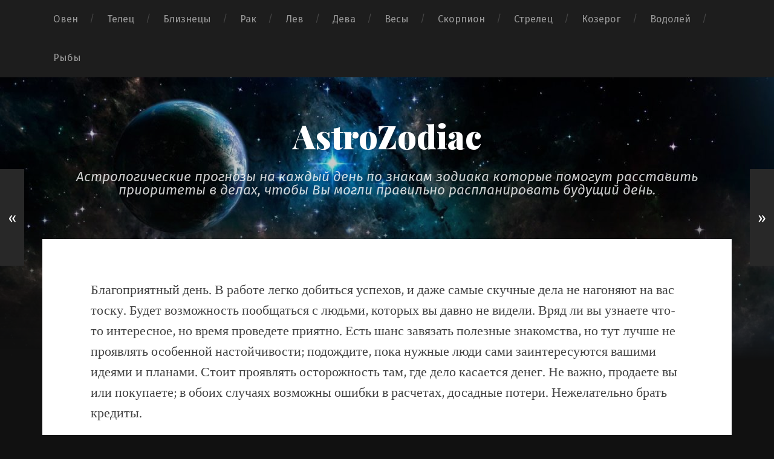

--- FILE ---
content_type: text/html; charset=UTF-8
request_url: https://astrozodiac.net/goroskop-na-3-iyulya-kozerog/
body_size: 8316
content:
<!DOCTYPE html>
<html lang="ru-RU" class="no-js" xmlns="http://www.w3.org/1999/html">
<head>
<meta name="referrer" content="origin" />
<meta http-equiv="Content-Type" content="text/html; charset=UTF-8">
<meta name="viewport" content="width=device-width, initial-scale=1.0, maximum-scale=1.0, user-scalable=no" >
<link rel="profile" href="https://gmpg.org/xfn/11">
<meta name="yandex-verification" content="81c0026bd5936c2f" />
<meta name="google-site-verification" content="Y7-QchktrfSdzzTVCBkX5CbcMlmn-QOwT3YcaJFkp-8" />
<meta name='robots' content='max-image-preview:large' />
<title>Гороскоп на 3 июля 2025 года Козерог | AstroZodiac</title>
<meta property="og:title" content="Гороскоп на 3 июля 2025 года Козерог | AstroZodiac" />
<meta name="description" content="Персональный астрологический прогноз на 3 июля 2025 года для женщин и мужчин родившихся под знаком зодиака Козерог." />
<meta property="og:type" content="article" />
<meta property="og:locale" content="ru-RU" />
<meta property="og:site_name" content="AstroZodiac" />
<meta property="og:description" content="День будет насыщенным. Вам предстоит решать не только свои, но и чужие проблемы. Окружающие обращаются за помощью, вы стараетесь никому не отказывать. Появятся новые союзники, в том числе влиятельные. Вскоре они помогут осуществить смелые планы, сделать то, что прежде казалось почти невозможным. Удачно решаются вопросы, касающиеся денег и имущества; ваше финансовое положение может заметно улучшиться. Вероятны заманчивые деловые предложения. Их можно принимать без долгих раздумий: вы не пожалеете о своем решении." />
<meta property="og:image" content="https://astrozodiac.net/media/2016/11/kozerog.jpg" />
<meta name="keywords" content="3 июля козерог, козерог 3 июля 2025, гороскоп на 3 июля козерог, гороскоп на 3 июля 2025 козерог, гороскоп на 3 июля козерог женщина, гороскоп на 3 июля козерог мужчина" />
<script>document.documentElement.className = document.documentElement.className.replace("no-js","js");</script>
<link rel="canonical" href="https://astrozodiac.net/goroskop-na-3-iyulya-kozerog/" />
<meta property="og:url" content="https://astrozodiac.net/goroskop-na-3-iyulya-kozerog/" />
<!-- <link rel='stylesheet' id='wp-block-library-css' href='https://astrozodiac.net/wp-includes/css/dist/block-library/style.min.css?ver=6.5.5' type='text/css' media='all' /> -->
<link rel="stylesheet" type="text/css" href="//astrozodiac.net/wp-content/cache/wpfc-minified/fdhi96nd/9ju87.css" media="all"/>
<style id='classic-theme-styles-inline-css' type='text/css'>
/*! This file is auto-generated */
.wp-block-button__link{color:#fff;background-color:#32373c;border-radius:9999px;box-shadow:none;text-decoration:none;padding:calc(.667em + 2px) calc(1.333em + 2px);font-size:1.125em}.wp-block-file__button{background:#32373c;color:#fff;text-decoration:none}
</style>
<style id='global-styles-inline-css' type='text/css'>
body{--wp--preset--color--black: #000000;--wp--preset--color--cyan-bluish-gray: #abb8c3;--wp--preset--color--white: #ffffff;--wp--preset--color--pale-pink: #f78da7;--wp--preset--color--vivid-red: #cf2e2e;--wp--preset--color--luminous-vivid-orange: #ff6900;--wp--preset--color--luminous-vivid-amber: #fcb900;--wp--preset--color--light-green-cyan: #7bdcb5;--wp--preset--color--vivid-green-cyan: #00d084;--wp--preset--color--pale-cyan-blue: #8ed1fc;--wp--preset--color--vivid-cyan-blue: #0693e3;--wp--preset--color--vivid-purple: #9b51e0;--wp--preset--gradient--vivid-cyan-blue-to-vivid-purple: linear-gradient(135deg,rgba(6,147,227,1) 0%,rgb(155,81,224) 100%);--wp--preset--gradient--light-green-cyan-to-vivid-green-cyan: linear-gradient(135deg,rgb(122,220,180) 0%,rgb(0,208,130) 100%);--wp--preset--gradient--luminous-vivid-amber-to-luminous-vivid-orange: linear-gradient(135deg,rgba(252,185,0,1) 0%,rgba(255,105,0,1) 100%);--wp--preset--gradient--luminous-vivid-orange-to-vivid-red: linear-gradient(135deg,rgba(255,105,0,1) 0%,rgb(207,46,46) 100%);--wp--preset--gradient--very-light-gray-to-cyan-bluish-gray: linear-gradient(135deg,rgb(238,238,238) 0%,rgb(169,184,195) 100%);--wp--preset--gradient--cool-to-warm-spectrum: linear-gradient(135deg,rgb(74,234,220) 0%,rgb(151,120,209) 20%,rgb(207,42,186) 40%,rgb(238,44,130) 60%,rgb(251,105,98) 80%,rgb(254,248,76) 100%);--wp--preset--gradient--blush-light-purple: linear-gradient(135deg,rgb(255,206,236) 0%,rgb(152,150,240) 100%);--wp--preset--gradient--blush-bordeaux: linear-gradient(135deg,rgb(254,205,165) 0%,rgb(254,45,45) 50%,rgb(107,0,62) 100%);--wp--preset--gradient--luminous-dusk: linear-gradient(135deg,rgb(255,203,112) 0%,rgb(199,81,192) 50%,rgb(65,88,208) 100%);--wp--preset--gradient--pale-ocean: linear-gradient(135deg,rgb(255,245,203) 0%,rgb(182,227,212) 50%,rgb(51,167,181) 100%);--wp--preset--gradient--electric-grass: linear-gradient(135deg,rgb(202,248,128) 0%,rgb(113,206,126) 100%);--wp--preset--gradient--midnight: linear-gradient(135deg,rgb(2,3,129) 0%,rgb(40,116,252) 100%);--wp--preset--font-size--small: 13px;--wp--preset--font-size--medium: 20px;--wp--preset--font-size--large: 36px;--wp--preset--font-size--x-large: 42px;--wp--preset--spacing--20: 0.44rem;--wp--preset--spacing--30: 0.67rem;--wp--preset--spacing--40: 1rem;--wp--preset--spacing--50: 1.5rem;--wp--preset--spacing--60: 2.25rem;--wp--preset--spacing--70: 3.38rem;--wp--preset--spacing--80: 5.06rem;--wp--preset--shadow--natural: 6px 6px 9px rgba(0, 0, 0, 0.2);--wp--preset--shadow--deep: 12px 12px 50px rgba(0, 0, 0, 0.4);--wp--preset--shadow--sharp: 6px 6px 0px rgba(0, 0, 0, 0.2);--wp--preset--shadow--outlined: 6px 6px 0px -3px rgba(255, 255, 255, 1), 6px 6px rgba(0, 0, 0, 1);--wp--preset--shadow--crisp: 6px 6px 0px rgba(0, 0, 0, 1);}:where(.is-layout-flex){gap: 0.5em;}:where(.is-layout-grid){gap: 0.5em;}body .is-layout-flex{display: flex;}body .is-layout-flex{flex-wrap: wrap;align-items: center;}body .is-layout-flex > *{margin: 0;}body .is-layout-grid{display: grid;}body .is-layout-grid > *{margin: 0;}:where(.wp-block-columns.is-layout-flex){gap: 2em;}:where(.wp-block-columns.is-layout-grid){gap: 2em;}:where(.wp-block-post-template.is-layout-flex){gap: 1.25em;}:where(.wp-block-post-template.is-layout-grid){gap: 1.25em;}.has-black-color{color: var(--wp--preset--color--black) !important;}.has-cyan-bluish-gray-color{color: var(--wp--preset--color--cyan-bluish-gray) !important;}.has-white-color{color: var(--wp--preset--color--white) !important;}.has-pale-pink-color{color: var(--wp--preset--color--pale-pink) !important;}.has-vivid-red-color{color: var(--wp--preset--color--vivid-red) !important;}.has-luminous-vivid-orange-color{color: var(--wp--preset--color--luminous-vivid-orange) !important;}.has-luminous-vivid-amber-color{color: var(--wp--preset--color--luminous-vivid-amber) !important;}.has-light-green-cyan-color{color: var(--wp--preset--color--light-green-cyan) !important;}.has-vivid-green-cyan-color{color: var(--wp--preset--color--vivid-green-cyan) !important;}.has-pale-cyan-blue-color{color: var(--wp--preset--color--pale-cyan-blue) !important;}.has-vivid-cyan-blue-color{color: var(--wp--preset--color--vivid-cyan-blue) !important;}.has-vivid-purple-color{color: var(--wp--preset--color--vivid-purple) !important;}.has-black-background-color{background-color: var(--wp--preset--color--black) !important;}.has-cyan-bluish-gray-background-color{background-color: var(--wp--preset--color--cyan-bluish-gray) !important;}.has-white-background-color{background-color: var(--wp--preset--color--white) !important;}.has-pale-pink-background-color{background-color: var(--wp--preset--color--pale-pink) !important;}.has-vivid-red-background-color{background-color: var(--wp--preset--color--vivid-red) !important;}.has-luminous-vivid-orange-background-color{background-color: var(--wp--preset--color--luminous-vivid-orange) !important;}.has-luminous-vivid-amber-background-color{background-color: var(--wp--preset--color--luminous-vivid-amber) !important;}.has-light-green-cyan-background-color{background-color: var(--wp--preset--color--light-green-cyan) !important;}.has-vivid-green-cyan-background-color{background-color: var(--wp--preset--color--vivid-green-cyan) !important;}.has-pale-cyan-blue-background-color{background-color: var(--wp--preset--color--pale-cyan-blue) !important;}.has-vivid-cyan-blue-background-color{background-color: var(--wp--preset--color--vivid-cyan-blue) !important;}.has-vivid-purple-background-color{background-color: var(--wp--preset--color--vivid-purple) !important;}.has-black-border-color{border-color: var(--wp--preset--color--black) !important;}.has-cyan-bluish-gray-border-color{border-color: var(--wp--preset--color--cyan-bluish-gray) !important;}.has-white-border-color{border-color: var(--wp--preset--color--white) !important;}.has-pale-pink-border-color{border-color: var(--wp--preset--color--pale-pink) !important;}.has-vivid-red-border-color{border-color: var(--wp--preset--color--vivid-red) !important;}.has-luminous-vivid-orange-border-color{border-color: var(--wp--preset--color--luminous-vivid-orange) !important;}.has-luminous-vivid-amber-border-color{border-color: var(--wp--preset--color--luminous-vivid-amber) !important;}.has-light-green-cyan-border-color{border-color: var(--wp--preset--color--light-green-cyan) !important;}.has-vivid-green-cyan-border-color{border-color: var(--wp--preset--color--vivid-green-cyan) !important;}.has-pale-cyan-blue-border-color{border-color: var(--wp--preset--color--pale-cyan-blue) !important;}.has-vivid-cyan-blue-border-color{border-color: var(--wp--preset--color--vivid-cyan-blue) !important;}.has-vivid-purple-border-color{border-color: var(--wp--preset--color--vivid-purple) !important;}.has-vivid-cyan-blue-to-vivid-purple-gradient-background{background: var(--wp--preset--gradient--vivid-cyan-blue-to-vivid-purple) !important;}.has-light-green-cyan-to-vivid-green-cyan-gradient-background{background: var(--wp--preset--gradient--light-green-cyan-to-vivid-green-cyan) !important;}.has-luminous-vivid-amber-to-luminous-vivid-orange-gradient-background{background: var(--wp--preset--gradient--luminous-vivid-amber-to-luminous-vivid-orange) !important;}.has-luminous-vivid-orange-to-vivid-red-gradient-background{background: var(--wp--preset--gradient--luminous-vivid-orange-to-vivid-red) !important;}.has-very-light-gray-to-cyan-bluish-gray-gradient-background{background: var(--wp--preset--gradient--very-light-gray-to-cyan-bluish-gray) !important;}.has-cool-to-warm-spectrum-gradient-background{background: var(--wp--preset--gradient--cool-to-warm-spectrum) !important;}.has-blush-light-purple-gradient-background{background: var(--wp--preset--gradient--blush-light-purple) !important;}.has-blush-bordeaux-gradient-background{background: var(--wp--preset--gradient--blush-bordeaux) !important;}.has-luminous-dusk-gradient-background{background: var(--wp--preset--gradient--luminous-dusk) !important;}.has-pale-ocean-gradient-background{background: var(--wp--preset--gradient--pale-ocean) !important;}.has-electric-grass-gradient-background{background: var(--wp--preset--gradient--electric-grass) !important;}.has-midnight-gradient-background{background: var(--wp--preset--gradient--midnight) !important;}.has-small-font-size{font-size: var(--wp--preset--font-size--small) !important;}.has-medium-font-size{font-size: var(--wp--preset--font-size--medium) !important;}.has-large-font-size{font-size: var(--wp--preset--font-size--large) !important;}.has-x-large-font-size{font-size: var(--wp--preset--font-size--x-large) !important;}
.wp-block-navigation a:where(:not(.wp-element-button)){color: inherit;}
:where(.wp-block-post-template.is-layout-flex){gap: 1.25em;}:where(.wp-block-post-template.is-layout-grid){gap: 1.25em;}
:where(.wp-block-columns.is-layout-flex){gap: 2em;}:where(.wp-block-columns.is-layout-grid){gap: 2em;}
.wp-block-pullquote{font-size: 1.5em;line-height: 1.6;}
</style>
<link rel='stylesheet' id='garfunkel_googleFonts-css' href='//fonts.googleapis.com/css?family=Fira+Sans%3A400%2C500%2C700%2C400italic%2C700italic%7CPlayfair+Display%3A400%2C900%7CCrimson+Text%3A700%2C400italic%2C700italic%2C400&#038;ver=6.5.5' type='text/css' media='all' />
<!-- <link rel='stylesheet' id='garfunkel_genericons-css' href='https://astrozodiac.net/wp-content/themes/garfunkel/genericons/genericons.css?ver=6.5.5' type='text/css' media='all' /> -->
<!-- <link rel='stylesheet' id='garfunkel_style-css' href='https://astrozodiac.net/wp-content/themes/garfunkel/style.css?ver=6.5.5' type='text/css' media='all' /> -->
<link rel="stylesheet" type="text/css" href="//astrozodiac.net/wp-content/cache/wpfc-minified/mnmhmpbv/9ju87.css" media="all"/>
<script type="text/javascript" src="https://astrozodiac.net/wp-includes/js/jquery/jquery.min.js?ver=3.7.1" id="jquery-core-js"></script>
<script type="text/javascript" src="https://astrozodiac.net/wp-includes/js/jquery/jquery-migrate.min.js?ver=3.4.1" id="jquery-migrate-js"></script>
<!--Customizer CSS--> 
<style type="text/css">
</style> 
<!--/Customizer CSS-->
<link rel="icon" href="https://astrozodiac.net/media/2018/04/cropped-cropped-001-2-1-150x150.png" sizes="32x32" />
<link rel="icon" href="https://astrozodiac.net/media/2018/04/cropped-cropped-001-2-1-350x350.png" sizes="192x192" />
<link rel="apple-touch-icon" href="https://astrozodiac.net/media/2018/04/cropped-cropped-001-2-1-350x350.png" />
<meta name="msapplication-TileImage" content="https://astrozodiac.net/media/2018/04/cropped-cropped-001-2-1-350x350.png" />
<!-- <link rel="stylesheet" href="https://astrozodiac.net/wp-content/themes/garfunkel/ratings/rating.css"> -->
<link rel="stylesheet" type="text/css" href="//astrozodiac.net/wp-content/cache/wpfc-minified/qhveew8s/9ju87.css" media="all"/>
<!-- Yandex.Metrika counter -->
<script type="text/javascript" >
(function(m,e,t,r,i,k,a){m[i]=m[i]||function(){(m[i].a=m[i].a||[]).push(arguments)};
m[i].l=1*new Date();k=e.createElement(t),a=e.getElementsByTagName(t)[0],k.async=1,k.src=r,a.parentNode.insertBefore(k,a)})
(window, document, "script", "https://mc.yandex.ru/metrika/tag.js", "ym");
ym(50762368, "init", {
clickmap:true,
trackLinks:true,
accurateTrackBounce:true
});
</script>
<noscript><div><img src="https://mc.yandex.ru/watch/50762368" style="position:absolute; left:-9999px;" alt="" /></div></noscript>
<!-- /Yandex.Metrika counter -->
<!-- Yandex.RTB -->
<script>window.yaContextCb=window.yaContextCb||[]</script>
<script src="https://yandex.ru/ads/system/context.js" async></script>
<script async src="https://pagead2.googlesyndication.com/pagead/js/adsbygoogle.js?client=ca-pub-5957015855944335"
crossorigin="anonymous"></script>	
</head>
<body oncopy="return false" class="post-template-default single single-post postid-6935 single-format-standard has-featured-image">
<div class="navigation">
<div class="section-inner">
<ul class="main-menu">
<li id="menu-item-103761" class="menu-item menu-item-type-taxonomy menu-item-object-category menu-item-103761"><a href="https://astrozodiac.net/zodiac/oven/">Овен</a></li>
<li id="menu-item-90112" class="menu-item menu-item-type-taxonomy menu-item-object-category menu-item-90112"><a href="https://astrozodiac.net/zodiac/telec/">Телец</a></li>
<li id="menu-item-90101" class="menu-item menu-item-type-taxonomy menu-item-object-category menu-item-90101"><a href="https://astrozodiac.net/zodiac/bliznecy/">Близнецы</a></li>
<li id="menu-item-90108" class="menu-item menu-item-type-taxonomy menu-item-object-category menu-item-90108"><a href="https://astrozodiac.net/zodiac/rak/">Рак</a></li>
<li id="menu-item-90106" class="menu-item menu-item-type-taxonomy menu-item-object-category menu-item-90106"><a href="https://astrozodiac.net/zodiac/lev/">Лев</a></li>
<li id="menu-item-90104" class="menu-item menu-item-type-taxonomy menu-item-object-category menu-item-90104"><a href="https://astrozodiac.net/zodiac/deva/">Дева</a></li>
<li id="menu-item-90102" class="menu-item menu-item-type-taxonomy menu-item-object-category menu-item-90102"><a href="https://astrozodiac.net/zodiac/vesy/">Весы</a></li>
<li id="menu-item-90110" class="menu-item menu-item-type-taxonomy menu-item-object-category menu-item-90110"><a href="https://astrozodiac.net/zodiac/skorpion/">Скорпион</a></li>
<li id="menu-item-90111" class="menu-item menu-item-type-taxonomy menu-item-object-category menu-item-90111"><a href="https://astrozodiac.net/zodiac/strelec/">Стрелец</a></li>
<li id="menu-item-90105" class="menu-item menu-item-type-taxonomy menu-item-object-category current-post-ancestor current-menu-parent current-post-parent menu-item-90105"><a href="https://astrozodiac.net/zodiac/kozerog/">Козерог</a></li>
<li id="menu-item-90103" class="menu-item menu-item-type-taxonomy menu-item-object-category menu-item-90103"><a href="https://astrozodiac.net/zodiac/vodolej/">Водолей</a></li>
<li id="menu-item-90109" class="menu-item menu-item-type-taxonomy menu-item-object-category menu-item-90109"><a href="https://astrozodiac.net/zodiac/ryby/">Рыбы</a></li>
</ul><!-- .main-menu -->
<div class="clear"></div>
</div><!-- .section-inner -->
<div class="mobile-menu-container">
<ul class="mobile-menu">
<li class="menu-item menu-item-type-taxonomy menu-item-object-category menu-item-103761"><a href="https://astrozodiac.net/zodiac/oven/">Овен</a></li>
<li class="menu-item menu-item-type-taxonomy menu-item-object-category menu-item-90112"><a href="https://astrozodiac.net/zodiac/telec/">Телец</a></li>
<li class="menu-item menu-item-type-taxonomy menu-item-object-category menu-item-90101"><a href="https://astrozodiac.net/zodiac/bliznecy/">Близнецы</a></li>
<li class="menu-item menu-item-type-taxonomy menu-item-object-category menu-item-90108"><a href="https://astrozodiac.net/zodiac/rak/">Рак</a></li>
<li class="menu-item menu-item-type-taxonomy menu-item-object-category menu-item-90106"><a href="https://astrozodiac.net/zodiac/lev/">Лев</a></li>
<li class="menu-item menu-item-type-taxonomy menu-item-object-category menu-item-90104"><a href="https://astrozodiac.net/zodiac/deva/">Дева</a></li>
<li class="menu-item menu-item-type-taxonomy menu-item-object-category menu-item-90102"><a href="https://astrozodiac.net/zodiac/vesy/">Весы</a></li>
<li class="menu-item menu-item-type-taxonomy menu-item-object-category menu-item-90110"><a href="https://astrozodiac.net/zodiac/skorpion/">Скорпион</a></li>
<li class="menu-item menu-item-type-taxonomy menu-item-object-category menu-item-90111"><a href="https://astrozodiac.net/zodiac/strelec/">Стрелец</a></li>
<li class="menu-item menu-item-type-taxonomy menu-item-object-category current-post-ancestor current-menu-parent current-post-parent menu-item-90105"><a href="https://astrozodiac.net/zodiac/kozerog/">Козерог</a></li>
<li class="menu-item menu-item-type-taxonomy menu-item-object-category menu-item-90103"><a href="https://astrozodiac.net/zodiac/vodolej/">Водолей</a></li>
<li class="menu-item menu-item-type-taxonomy menu-item-object-category menu-item-90109"><a href="https://astrozodiac.net/zodiac/ryby/">Рыбы</a></li>
</ul><!-- .mobile-menu -->
</div><!-- .mobile-menu-container -->
</div><!-- .navigation -->
<div class="title-section">
<div class="bg-image master" style="background-image: url( https://astrozodiac.net/media/2017/05/cropped-142.jpg );"></div>
<div class="bg-shader master"></div>
<div class="section-inner">
<div class="toggle-container">
<a class="nav-toggle" title="Нажмите чтобы увидеть меню" href="#">
<div class="bars">
<div class="bar"></div>
<div class="bar"></div>
<div class="bar"></div>
<div class="clear"></div>
</div>
<p>
<span class="menu">Меню</span>
<span class="close">Закрыть</span>
</p>
<div class="clear"></div>
</a>
</div><!-- .toggle-container -->
<h4 class="blog-title"><a href="https://astrozodiac.net/" title="Гороскоп на сегодня по знакам зодиака" rel="home">AstroZodiac</a></h4>
<p class="blog-subtitle">Астрологические прогнозы на каждый день по знакам зодиака которые помогут расставить приоритеты в делах, чтобы Вы могли правильно распланировать будущий день.</p>
</div>
</div>
<div class="wrapper">
<div class="wrapper-inner section-inner thin">
<div class="content" itemscope itemtype="http://schema.org/Article">
<div id="post-6935" class="post-6935 post type-post status-publish format-standard has-post-thumbnail hentry category-kozerog tag-goroskop-na-3-iyulya tag-goroskop-na-iyul tag-goroskop-na-iyul-kozerog">
<div class="featured-media">
</div><!-- .featured-media -->
<div class="post-inner">
<!--div class="post-header">
</div><!-- .post-header -->
<div class="post-content" itemprop="articleBody">
<p>Благоприятный день. В работе легко добиться успехов, и даже самые скучные дела не нагоняют на вас тоску. Будет возможность пообщаться с людьми, которых вы давно не видели. Вряд ли вы узнаете что-то интересное, но время проведете приятно. Есть шанс завязать полезные знакомства, но тут лучше не проявлять особенной настойчивости; подождите, пока нужные люди сами заинтересуются вашими идеями и планами. Стоит проявлять осторожность там, где дело касается денег. Не важно, продаете вы или покупаете; в обоих случаях возможны ошибки в расчетах, досадные потери. Нежелательно брать кредиты.</p><noindex><div class="clear"></div><center>
<!-- Yandex.RTB R-A-420150-7 -->
<div id="yandex_rtb_R-A-420150-7"></div>
<script>window.yaContextCb.push(()=>{
Ya.Context.AdvManager.render({
renderTo: "yandex_rtb_R-A-420150-7",
blockId: "R-A-420150-7"
})
})</script></center><div class="clear"></div></noindex>
<h2>Гороскоп на 3 июля 2025 Козерог женщина</h2>
<p>День будет довольно сложным. Старайтесь не нервничать по пустякам, сосредоточьтесь на том, что для вас действительно важно. Возможны разногласия на работе и дома, порой поладить не удается даже с теми, кто прежде поддерживал вас во всем. Если вы сохраните самообладание, но все же найдете общий язык с окружающими. Возможны удачные покупки, выгодные сделки. Вы неплохо справляетесь с решением практических вопросов, текущих задач. В конце дня вероятны приятные встречи, не исключены и полезные знакомства.</p><noindex><div class="clear"></div><center>
<!-- Yandex.RTB R-A-420150-1 -->
<div id="yandex_rtb_R-A-420150-1"></div>
<script>window.yaContextCb.push(()=>{
Ya.Context.AdvManager.render({
renderTo: "yandex_rtb_R-A-420150-1",
blockId: "R-A-420150-1"
})
})</script></center><div class="clear"></div></noindex>
<h2>Гороскоп на 3 июля 2025 Козерог мужчина</h2>
<p>Будьте очень осторожны и предусмотрительны. Необдуманные шаги – верный способ внушить презрение тем, чье уважение и приязнь вы пытаетесь заслужить. Очень легко неуместным словом или совершенным сгоряча поступком разрушить отношения, над которыми вы долго трудились, или создать серьезную угрозу для их дальнейшего развития. Нежелательны эксперименты; лучше сохранять верность традициям и следовать советам опытных и мудрых людей. День подходит для чтения научной литературы, просмотра документальных фильмов.</p>
<h2>Любовный гороскоп на сегодня для Козерогов</h2>
<p>Козероги сегодня смогут избавиться от всех сомнений, которые посещали их ранее, и обрести свободу слова. В этот день вы будете открыто и прямо говорить окружающим все, что вы о них думаете, смело высказывать свои размышления. Однако при этом стоит придерживать свои эмоции, так как своей прямотой вы рискуете обидеть близких людей.</p><noindex><div class="clear"></div><center>
<!-- Yandex.RTB R-A-420150-8 -->
<div id="yandex_rtb_R-A-420150-8"></div>
<script>window.yaContextCb.push(()=>{
Ya.Context.AdvManager.render({
renderTo: "yandex_rtb_R-A-420150-8",
blockId: "R-A-420150-8"
})
})</script></center><div class="clear"></div></noindex>
<h2>Личный гороскоп на 3 июля 2025 года</h2>
<p>Начало этой недели обещает быть благоприятным. Успешны торговая деятельность, рискованные предприятия. Вероятны дальние поездки, путешествия, встречи с интересными людьми. Не исключено возникновение нового романа или возобновление старых отношений. Умение рационально планировать свои дела и распределять силы поможет достигнуть поставленной цели уже в скором будущем.</p>
<h2>Гороскоп жизнь знак зодиака Козерог</h2>
<p>Сегодня Козерогу нужно вспомнить слово «равноправие» и руководствоваться им в отношениях с близким человеком. Иначе, вы доведете элементарный спор до жуткого конфликта с последствиями. Гороскоп советует Козерогу искать в работе нестандартные ходы и решения вопросов. Будьте осторожны на дороге и во время катания на роликах, иначе от травм, ушибов и аварийных ситуаций себя не оградите.</p>
<h2>Гороскоп дом на сегодня 3 июля 2025 года</h2>
<p>У многих сегодня появится хороший шанс заработать на новом поприще. Тех же, кого не интересуют традиционная трудовая деятельность, ожидает подъем энергетических внутренних ресурсов. Вам следует соответствовать требованиям рабочего рынка, иначе вы будете часто менять место работы.</p>
</p><br>
<center>
<!-- Yandex.RTB R-A-420150-3 -->
<div id="yandex_rtb_R-A-420150-3"></div>
<script>window.yaContextCb.push(()=>{
Ya.Context.AdvManager.render({
renderTo: 'yandex_rtb_R-A-420150-3',
blockId: 'R-A-420150-3'
})
})</script></center><br><div class="vote-block" data-id="6935" data-total="6" data-rating="30" rel="v:rating"><div typeof="v:Rating"><div itemprop="aggregateRating" itemscope itemtype="http://schema.org/AggregateRating"><meta itemprop="bestRating" content="5"><meta property="v:rating" content="5" /><meta itemprop="ratingValue" content="5"><meta itemprop="ratingCount" property="v:votes" content="6"></div></div><ol class="rating show-current"><li>5</li><li>4</li><li>3</li><li>2</li><li>1</li><li class="current"><span style="width:100%"></span></li></ol> <span class="rating-text">(6 голосов, в среднем: 5 из 5)</span> <div class="rating-info" id="rating-info"></div></div><div class="clear"></div>
</div><!-- .post-content -->
</div><!-- .post-inner -->
<div class="post-nav-fixed">
<a class="post-nav-prev" title="Гороскоп на 2 июля 2025 Телец" href="https://astrozodiac.net/goroskop-na-2-iyulya-telec/">
<span class="hidden">Гороскоп на 2 июля 2025 Телец</span>
<span class="arrow">&laquo;</span>
</a>
<a class="post-nav-next" title="Гороскоп на 4 июля 2025 Близнецы" href="https://astrozodiac.net/goroskop-na-4-iyulya-bliznecy/">
<span class="hidden">Гороскоп на 4 июля 2025 Близнецы</span>
<span class="arrow">&raquo;</span>
</a>
<div class="clear"></div>
</div><!-- .post-nav -->
</div><!-- .post -->
<div class="my-bottom"><p>← <a href="https://astrozodiac.net/goroskop-na-2-iyulya-kozerog/">Гороскоп на вчера 2 июля Козерог</a> | <a href="https://astrozodiac.net/horoscope/goroskop-na-3-iyulya/">Гороскоп на 3 июля</a> | <a href="https://astrozodiac.net/goroskop-na-4-iyulya-kozerog/">Гороскоп на завтра 4 июля Козерог</a> →</p>
<h3>Судьба гороскоп для женщин и мужчин</h3>
<p>Появится шанс наладить личную жизнь. Но и в деловой сфере удастся улучшить отношения. С некоторыми коллегами даже получится завязать настоящую дружбу. Если Вы не нашли в гороскопе ответ на свой вопрос, обратитесь за бесплатной помощью к нашему астрологу-экстрасенсу.</p></div>
</div><!-- .content -->
<div class="clear"></div>
</div><!-- .wrapper-inner -->
</div><!-- .wrapper -->
<div style="max-width: 950px; margin: 0 auto; text-align: center;"><!-- Yandex.RTB R-A-420150-5 -->
<div id="yandex_rtb_R-A-420150-5"></div>
<script>window.yaContextCb.push(()=>{
Ya.Context.AdvManager.render({
renderTo: 'yandex_rtb_R-A-420150-5',
blockId: 'R-A-420150-5'
})
})</script></div>
<h5 class="social42init">Поделиться гороскопом в социальных сетях</h5>
<div class="share42init"></div>
<div class="credits">
<p>Гороскопы по знакам зодиака на каждый день</p>
<p>&copy; 2025 AstroZodiac</p>
</div><!-- .credits -->
<script type="text/javascript" src="https://astrozodiac.net/social/share42.js"></script>
<script src="https://astrozodiac.net/wp-content/themes/garfunkel/ratings/rating.js"></script>
<script type="text/javascript" src="https://astrozodiac.net/wp-content/themes/garfunkel/js/imagesloaded.pkgd.js?ver=6.5.5" id="garfunkel_imagesloaded-js"></script>
<script type="text/javascript" src="https://astrozodiac.net/wp-includes/js/imagesloaded.min.js?ver=5.0.0" id="imagesloaded-js"></script>
<script type="text/javascript" src="https://astrozodiac.net/wp-includes/js/masonry.min.js?ver=4.2.2" id="masonry-js"></script>
<script type="text/javascript" src="https://astrozodiac.net/wp-content/themes/garfunkel/js/flexslider.min.js?ver=6.5.5" id="garfunkel_flexslider-js"></script>
<script type="text/javascript" src="https://astrozodiac.net/wp-content/themes/garfunkel/js/global.js?ver=6.5.5" id="garfunkel_global-js"></script>
<script async src="https://jhdnntmkom.com/v2/10662/0cd08c477fb5e5dde3cad7051a03a105e16dbc46.js"></script> 
</body>
</html><!-- WP Fastest Cache file was created in 0.092 seconds, on 19.05.2025 @ 21:38 -->

--- FILE ---
content_type: text/html; charset=utf-8
request_url: https://www.google.com/recaptcha/api2/aframe
body_size: 264
content:
<!DOCTYPE HTML><html><head><meta http-equiv="content-type" content="text/html; charset=UTF-8"></head><body><script nonce="Ordzh8pvgcAdVYutbL6rGA">/** Anti-fraud and anti-abuse applications only. See google.com/recaptcha */ try{var clients={'sodar':'https://pagead2.googlesyndication.com/pagead/sodar?'};window.addEventListener("message",function(a){try{if(a.source===window.parent){var b=JSON.parse(a.data);var c=clients[b['id']];if(c){var d=document.createElement('img');d.src=c+b['params']+'&rc='+(localStorage.getItem("rc::a")?sessionStorage.getItem("rc::b"):"");window.document.body.appendChild(d);sessionStorage.setItem("rc::e",parseInt(sessionStorage.getItem("rc::e")||0)+1);localStorage.setItem("rc::h",'1766378737338');}}}catch(b){}});window.parent.postMessage("_grecaptcha_ready", "*");}catch(b){}</script></body></html>

--- FILE ---
content_type: text/css
request_url: https://astrozodiac.net/wp-content/cache/wpfc-minified/mnmhmpbv/9ju87.css
body_size: 24829
content:
@font-face {
font-family: "Genericons";
src: url(https://astrozodiac.net/wp-content/themes/garfunkel/genericons/font/Genericons.eot);
src: url(https://astrozodiac.net/wp-content/themes/garfunkel/genericons/font/Genericons.eot?#iefix) format("embedded-opentype"),
url([data-uri]),
url(https://astrozodiac.net/wp-content/themes/garfunkel/genericons/font/Genericons.woff) format("woff"),
url(https://astrozodiac.net/wp-content/themes/garfunkel/genericons/font/Genericons.ttf) format("truetype");
font-weight: normal;
font-style: normal;
}
@media screen and (-webkit-min-device-pixel-ratio:0) {
@font-face {
font-family: "Genericons";
src: url(https://astrozodiac.net/wp-content/themes/garfunkel/genericons/font/Genericons.svg#Genericons) format("svg");
}
} .genericon {
font-size: 16px;
vertical-align: top;
text-align: center;
-moz-transition: color .1s ease-in 0;
-webkit-transition: color .1s ease-in 0;
display: inline-block;
font-family: "Genericons";
font-style: normal;
font-weight: normal;
font-variant: normal;
line-height: 1;
text-decoration: inherit;
text-transform: none;
-moz-osx-font-smoothing: grayscale;
-webkit-font-smoothing: antialiased;
speak: none;
} .genericon-404:before { content: "\f423"; }
.genericon-aside:before { content: "\f101"; }
.genericon-attachment:before { content: "\f416"; }
.genericon-audio:before { content: "\f109"; }
.genericon-bold:before { content: "\f471"; }
.genericon-book:before { content: "\f444"; }
.genericon-cart:before { content: "\f447"; }
.genericon-category:before { content: "\f301"; }
.genericon-chat:before { content: "\f108"; }
.genericon-checkmark:before { content: "\f418"; }
.genericon-close:before { content: "\f405"; }
.genericon-close-alt:before { content: "\f406"; }
.genericon-cloud:before { content: "\f426"; }
.genericon-cloud-download:before { content: "\f440"; }
.genericon-cloud-upload:before { content: "\f441"; }
.genericon-code:before { content: "\f462"; }
.genericon-codepen:before { content: "\f216"; }
.genericon-cog:before { content: "\f445"; }
.genericon-collapse:before { content: "\f432"; }
.genericon-comment:before { content: "\f300"; }
.genericon-day:before { content: "\f305"; }
.genericon-digg:before { content: "\f221"; }
.genericon-document:before { content: "\f443"; }
.genericon-dot:before { content: "\f428"; }
.genericon-downarrow:before { content: "\f502"; }
.genericon-draggable:before { content: "\f436"; }
.genericon-dribbble:before { content: "\f201"; }
.genericon-dropbox:before { content: "\f225"; }
.genericon-dropdown:before { content: "\f433"; }
.genericon-dropdown-left:before { content: "\f434"; }
.genericon-edit:before { content: "\f411"; }
.genericon-ellipsis:before { content: "\f476"; }
.genericon-expand:before { content: "\f431"; }
.genericon-external:before { content: "\f442"; }
.genericon-facebook:before { content: "\f203"; }
.genericon-facebook-alt:before { content: "\f204"; }
.genericon-fastforward:before { content: "\f458"; }
.genericon-feed:before { content: "\f413"; }
.genericon-flag:before { content: "\f468"; }
.genericon-flickr:before { content: "\f211"; }
.genericon-foursquare:before { content: "\f226"; }
.genericon-fullscreen:before { content: "\f474"; }
.genericon-gallery:before { content: "\f103"; }
.genericon-github:before { content: "\f200"; }
.genericon-googleplus:before { content: "\f206"; }
.genericon-googleplus-alt:before { content: "\f218"; }
.genericon-heart:before { content: "\f461"; }
.genericon-help:before { content: "\f457"; }
.genericon-hide:before { content: "\f404"; }
.genericon-hierarchy:before { content: "\f505"; }
.genericon-home:before { content: "\f409"; }
.genericon-image:before { content: "\f102"; }
.genericon-info:before { content: "\f455"; }
.genericon-instagram:before { content: "\f215"; }
.genericon-italic:before { content: "\f472"; }
.genericon-key:before { content: "\f427"; }
.genericon-leftarrow:before { content: "\f503"; }
.genericon-link:before { content: "\f107"; }
.genericon-linkedin:before { content: "\f207"; }
.genericon-linkedin-alt:before { content: "\f208"; }
.genericon-location:before { content: "\f417"; }
.genericon-lock:before { content: "\f470"; }
.genericon-mail:before { content: "\f410"; }
.genericon-maximize:before { content: "\f422"; }
.genericon-menu:before { content: "\f419"; }
.genericon-minimize:before { content: "\f421"; }
.genericon-month:before { content: "\f307"; }
.genericon-next:before { content: "\f429"; }
.genericon-notice:before { content: "\f456"; }
.genericon-paintbrush:before { content: "\f506"; }
.genericon-path:before { content: "\f219"; }
.genericon-pause:before { content: "\f448"; }
.genericon-phone:before { content: "\f437"; }
.genericon-picture:before { content: "\f473"; }
.genericon-pinned:before { content: "\f308"; }
.genericon-pinterest:before { content: "\f209"; }
.genericon-pinterest-alt:before { content: "\f210"; }
.genericon-play:before { content: "\f452"; }
.genericon-plugin:before { content: "\f439"; }
.genericon-pocket:before { content: "\f224"; }
.genericon-polldaddy:before { content: "\f217"; }
.genericon-portfolio:before { content: "\f460"; }
.genericon-previous:before { content: "\f430"; }
.genericon-print:before { content: "\f469"; }
.genericon-quote:before { content: "\f106"; }
.genericon-reddit:before { content: "\f222"; }
.genericon-refresh:before { content: "\f420"; }
.genericon-reply:before { content: "\f412"; }
.genericon-reply-alt:before { content: "\f466"; }
.genericon-reply-single:before { content: "\f467"; }
.genericon-rewind:before { content: "\f459"; }
.genericon-rightarrow:before { content: "\f501"; }
.genericon-search:before { content: "\f400"; }
.genericon-send-to-phone:before { content: "\f438"; }
.genericon-send-to-tablet:before { content: "\f454"; }
.genericon-share:before { content: "\f415"; }
.genericon-show:before { content: "\f403"; }
.genericon-sitemap:before { content: "\f507"; }
.genericon-skip-ahead:before { content: "\f451"; }
.genericon-skip-back:before { content: "\f450"; }
.genericon-skype:before { content: "\f220"; }
.genericon-spam:before { content: "\f424"; }
.genericon-standard:before { content: "\f100"; }
.genericon-star:before { content: "\f408"; }
.genericon-status:before { content: "\f105"; }
.genericon-stop:before { content: "\f449"; }
.genericon-stumbleupon:before { content: "\f223"; }
.genericon-subscribe:before { content: "\f463"; }
.genericon-subscribed:before { content: "\f465"; }
.genericon-summary:before { content: "\f425"; }
.genericon-tablet:before { content: "\f453"; }
.genericon-tag:before { content: "\f302"; }
.genericon-time:before { content: "\f303"; }
.genericon-top:before { content: "\f435"; }
.genericon-trash:before { content: "\f407"; }
.genericon-tumblr:before { content: "\f214"; }
.genericon-twitter:before { content: "\f202"; }
.genericon-unapprove:before { content: "\f446"; }
.genericon-unsubscribe:before { content: "\f464"; }
.genericon-unzoom:before { content: "\f401"; }
.genericon-uparrow:before { content: "\f500"; }
.genericon-user:before { content: "\f304"; }
.genericon-video:before { content: "\f104"; }
.genericon-vimeo:before { content: "\f212"; }
.genericon-warning:before { content: "\f414"; }
.genericon-website:before { content: "\f475"; }
.genericon-week:before { content: "\f306"; }
.genericon-wordpress:before { content: "\f205"; }
.genericon-xpost:before { content: "\f504"; }
.genericon-youtube:before { content: "\f213"; }
.genericon-zoom:before { content: "\f402"; }html, body { margin:0; padding:0;}
h1, h2, h3, h4, h5, h6, p, blockquote, address, big, cite, code, em, font, img, small, strike, sub, sup, li, ol, ul, fieldset, form, label, legend, button, table, caption, tr, th, td {
margin:0;
padding:0;
border:0;
font-weight:normal;
font-style:normal;
font-size:100%;
line-height:1;
font-family:inherit;
text-align:left;
}
table {
border-collapse:collapse;
border-spacing:0;
}
ol, ul {
list-style:none;
}
blockquote:before, blockquote:after {
content:"";
}
a { outline:none; }
input[type=search] {
-moz-appearance:none;
-webkit-appearance:none;
}
input[type="search"]::-webkit-search-decoration,
input[type="search"]::-webkit-search-cancel-button,
input[type="search"]::-webkit-search-results-button,
input[type="search"]::-webkit-search-results-decoration {
display: none;
}  body {
margin: 0;
padding: 0;
border: none;
color: #444;
font-family: 'Fira Sans', sans-serif;
font-size: 18px;
background-color: #111;
}
body * { -webkit-font-smoothing: antialiased; }
body a {
color: #ca2017;
text-decoration: none;
}
body a:hover {
color: #ca2017;
text-decoration: none;
}
* { 
box-sizing: border-box; 
-moz-box-sizing: border-box; 
-webkit-box-sizing: border-box; 
}
img {
max-width: 100%;
height: auto;
}
.hidden { display: none; }
.clear { clear: both; }
.fleft { float: left; }
.fright { float: right; }
::selection {
background: #444;
color: #FFF;
}
::-webkit-input-placeholder { color: #999; }
:-ms-input-placeholder { color: #999; } body a {
-webkit-transition: all 0.1s ease-in-out;
-moz-transition: all 0.1s ease-in-out;
-ms-transition: all 0.1s ease-in-out;
-o-transition: all 0.1s ease-in-out;
transition: all 0.1s ease-in-out;
}
.blog-title a,
.post-title a,
.main-menu a,
.main-menu > .has-children > a::after,
.main-menu > .page_item_has_children > a::after,
.search-toggle,
.comment-form input[type="text"],
.comment-form input[type="email"],
.comment-form textarea,
.comment-form input[type="submit"],
.nav-toggle,
.nav-toggle .bar,
.main-menu ul > .has-children::after,
.main-menu ul > .page_item_has_children::after,
.post-nav-fixed a,
.flex-direction-nav a,
.tab-post-meta .post-nav a h4,
.author-content a .title,
.author-content a .post-icon,
.author-content a .post-icon .genericon,
.author-content a .post-icon img,
.widget_garfunkel_dribbble_widget .dribbble-shot,
.widget_garfunkel_flickr_widget .flickr_badge_image a,
.post-content input[type="submit"],
.post-content input[type="reset"],
.post-content input[type="button"],
.widget_garfunkel_recent_posts .title,
.widget_garfunkel_recent_comments .title,
a .post-icon,
a .post-icon .genericon,
a .post-icon img {
-webkit-transition: all 0.2s ease-in-out;
-moz-transition: all 0.2s ease-in-out;
-ms-transition: all 0.2s ease-in-out;
-o-transition: all 0.2s ease-in-out;
transition: all 0.2s ease-in-out;
}
.featured-media a img {
-webkit-transition: all 0.3s ease-in-out;
-moz-transition: all 0.3s ease-in-out;
-ms-transition: all 0.3s ease-in-out;
-o-transition: all 0.3s ease-in-out;
transition: all 0.3s ease-in-out;
} .screen-reader-text {
clip: rect(1px, 1px, 1px, 1px);
position: absolute !important;
height: 1px;
width: 1px;
overflow: hidden;
}
.screen-reader-text:focus {
background-color: #f1f1f1;
border-radius: 3px;
box-shadow: 0 0 2px 2px rgba(0, 0, 0, 0.6);
clip: auto !important;
color: #21759b;
display: block;
font-size: 14px;
font-size: 0.875rem;
font-weight: bold;
height: auto;
left: 5px;
line-height: normal;
padding: 15px 23px 14px;
text-decoration: none;
top: 5px;
width: auto;
z-index: 100000; }  .wrapper {
position: relative;
z-index: 3;
}
.wrapper:before {
content: "";
display: block;
height: 300px;
background: -moz-linear-gradient(top,  rgba(0,0,0,0) 0%, rgba(17,17,17,1) 100%); background: -webkit-gradient(linear, left top, left bottom, color-stop(0%,rgba(0,0,0,0)), color-stop(100%,rgba(17,17,17,1))); background: -webkit-linear-gradient(top,  rgba(0,0,0,0) 0%,rgba(17,17,17,1) 100%); background: -o-linear-gradient(top,  rgba(0,0,0,0) 0%,rgba(17,17,17,1) 100%); background: -ms-linear-gradient(top,  rgba(0,0,0,0) 0%,rgba(17,17,17,1) 100%); background: linear-gradient(to bottom,  rgba(0,0,0,0) 0%,rgba(17,17,17,1) 100%); filter: progid:DXImageTransform.Microsoft.gradient( startColorstr='#00000000', endColorstr='#111111',GradientType=0 ); position: absolute;
top: -100px;
right: 0;
left: 0;
z-index: -2;
}
.wrapper:after {
content: "";
display: block;
background: #111;
position: absolute;
top: 200px;
right: 0;
left: 0;
bottom: 0;
z-index: -1;
}
.bg-image.master,
.bg-shader.master {
height: 960px;
position: absolute;
z-index: -1;
top: 0;
right: 0;
left: 0;
}
.bg-image.master {
background-image: url(//astrozodiac.net/wp-content/themes/garfunkel/images/bg.jpg);
background-repeat: no-repeat;
background-position: center top;
}
.bg-shader.master { 
background: rgba(0,0,0,0.2); 
z-index: 1;
} .section-inner {
width: 1280px;
max-width: 90%;
margin: 0 auto;	
position: relative;
}
.section-inner.thin { width: 1140px; }
.bg-image {
background-size: cover;
background-position: center;
background-repeat: no-repeat;
}
.bg-shade {
position: absolute;
top: 0;
right: 0;
bottom: 0;
left: 0;
}
.bg-dark { background: #1d1d1d; } .one-fourth { width: 100%; float: center; }
.one-third { width: 100%; float: center; }
.one-half { width: 100%; float: center; }
.two-thirds { width: 100%; float: center; }
.one-fourth:first-child,
.one-third:first-child,
.one-half:first-child,
.two-thirds:first-child { margin-left: 0; }  .title-section { position: relative; }
.home-first-page .title-section .section-inner { padding: 70px 0; }
.title-section .section-inner { 
padding: 70px 0; 
position: relative;
z-index: 10;
}
.blog-title { 
text-align: center; 
position: relative;
}
.blog-title a {
display: inline-block;
font-family: 'Playfair Display', serif;
font-weight: 900;
font-size: 3em;
color: #fff;
position: relative;
text-shadow: 1px 1px 3px rgba(0,0,0,0.1);
}
.blog-title a:hover { color: #ca2017; }
.blog-subtitle {
font-size: 1.25em;
font-weight: 400;
font-style: italic;
color: rgba(255,255,255,0.8);
text-shadow: 1px 1px 3px rgba(0,0,0,0.1);
margin: 30px 0 0 0;
text-align: center;
position: relative;
} .blog-logo { text-align: center; }
.blog-logo a { display: inline-block; }
.blog-logo img {
display: block;
max-height: 200px;
max-width: 100%;
height: auto;
width: auto;
} .toggle-container { display: none; }
.nav-toggle { 
display: block;
padding: 14px; 
border-radius: 0 0 2px 2px;
background: #1D1D1D;
position: absolute;
top: 0;
right: 0;
}
.nav-toggle .bars {
height: 10px;
width: 15px;
float: right;
position: relative;
top: -1px;
}
.nav-toggle .bar {
width: 15px;
height: 2px;
background: #fff;
border-radius: 2px;
position: absolute;
left: 0;
top: 0;
}
.nav-toggle .bar:nth-child(2) { top: 4px; }
.nav-toggle .bar:nth-child(3) { top: 8px; }
.nav-toggle p {
font-size: 14px;
line-height: 10px;
font-weight: 700;
text-transform: uppercase;
text-align: right;
color: #fff;
float: right;
margin-right: 8px;
}
.nav-toggle .close { display: none; }
.nav-toggle:hover { cursor: pointer; }
.nav-toggle.active { background: #1d1d1d; } 
.nav-toggle.active .bar:nth-child(1),
.nav-toggle.active .bar:nth-child(3) { top: 4px; }
.nav-toggle.active .bar:nth-child(2) { opacity: 0; }
.nav-toggle.active .bar:nth-child(1) {
transform: rotate(45deg); 
-moz-transform: rotate(45deg);  
-webkit-transform: rotate(45deg); 
}
.nav-toggle.active .bar:nth-child(3) { 
transform: rotate(-45deg); 
-moz-transform: rotate(-45deg);  
-webkit-transform: rotate(-45deg); 
}
.nav-toggle.active .menu { display: none; }
.nav-toggle.active .close { display: block; }  .navigation { background: #1d1d1d; }
.navigation .section-inner { position: relative; }
.mobile-menu-container { display: none; } .main-menu li { position: relative; }
.main-menu > li { float: left; }
.main-menu > li:before {
content: "/";
display: block;
position: absolute;
right: 0;
top: 50%;
margin-top: -9px;
margin-right: -3px;
font-size: 16px;
color: #444;
font-weight: 300;
z-index: 1000;
}
.main-menu > li:last-of-type:before { content: none; }
.main-menu a {
font-size: 0.9em;
color: #999;
}
.main-menu > li > a {
display: block;
padding: 24px;
}
.main-menu > li:first-child > a { margin-left: 0; }
.main-menu > .has-children > a,
.main-menu > .page_item_has_children > a { padding-right: 47px; position: relative; }
.main-menu > .has-children > a::after,
.main-menu > .page_item_has_children > a::after {
content: "";
display: block;
border: 5px solid transparent;
border-top-color: #999;
position: absolute;
z-index: 1001;
right: 29px;
top: 50%;
margin-top: -4px;
}
.main-menu li:hover > a { cursor: pointer; color: #fff; }
.main-menu > .has-children:hover > a::after,
.main-menu > .page_item_has_children:hover > a::after { border-top-color: #fff; } .main-menu li ul {
position: absolute;
z-index: 10000;
display: block;
left: -9999px;
top: 65px;
opacity: 0;
z-index: 999;
-webkit-transition: opacity 0.3s ease-in-out, top 0.3s ease-in-out;
-moz-transition: opacity 0.3s ease-in-out, top 0.3s ease-in-out;
-ms-transition: opacity 0.3s ease-in-out, top 0.3s ease-in-out;
-o-transition: opacity 0.3s ease-in-out, top 0.3s ease-in-out;
transition: opacity 0.3s ease-in-out, top 0.3s ease-in-out;
}
.main-menu > li > ul { padding-top: 20px; }
.main-menu > li > ul:before {
content: "";
display: block;
position: absolute;
z-index: 1000;
top: 0px;
left: 50%;
margin-left: -10px;
border: 10px solid transparent;
border-bottom-color: #2d2d2d;
}
.main-menu ul li {
float: none;
display: block;
}
.main-menu ul > .has-children::after,
.main-menu ul > .page_item_has_children::after {
content: "";
display: block;
border: 6px solid transparent;
border-left-color: #999;
border-left-color: rgba(255,255,255,0.2);
position: absolute;
z-index: 1001;
right: 6px;
top: 50%;
margin-top: -6px;
}
.main-menu ul li { 	
display: block;
width: 240px; 
background: #2d2d2d;
}
.main-menu ul a {
display: block;
text-align: center;
padding: 20px;
margin: 0;
line-height: 130%;
color: #999;
}
.main-menu ul li:hover > a { color: #fff; }
.main-menu li:hover > ul {
opacity: 1;
left: 50%;
margin-left: -120px;
top: 50px;
display: block;
} .main-menu ul li ul { top: 5px; }
.main-menu ul li:hover > ul {
top: 0;
left: 240px;
margin-left: 0;
}
.main-menu ul li { background: #2d2d2d; }
.main-menu ul ul li { background: #3d3d3d; }
.main-menu ul ul ul li { background: #4d4d4d; }
.main-menu ul ul ul ul li { background: #5d5d5d; }
.main-menu ul ul ul ul ul li { background: #6d6d6d; }
.main-menu ul .has-children:hover::after,
.main-menu ul .page_item_has_children:hover::after { 
border-width: 8px;
margin-top: -8px; 
right: -16px;
}
.main-menu ul > .has-children:hover::after,
.main-menu ul > .page_item_has_children:hover::after { 
border-left-color: #2d2d2d;
}
.main-menu ul ul > .has-children:hover::after,
.main-menu ul ul > .page_item_has_children:hover::after { 
border-left-color: #3d3d3d;
}
.main-menu ul ul ul > .has-children:hover::after,
.main-menu ul ul ul > .page_item_has_children:hover::after { 
border-left-color: #4d4d4d;
}
.main-menu ul ul ul ul > .has-children:hover::after,
.main-menu ul ul ul ul > .page_item_has_children:hover::after { 
border-left-color: #5d5d5d;
}
.main-menu ul ul ul ul ul > .has-children:hover::after,
.main-menu ul ul ul ul ul > .page_item_has_children:hover::after { 
border-left-color: #6d6d6d;
} .navigation .section-inner .menu-social {
position: absolute;
right: 0;
top: 50%;
margin-top: -18px;
}
.navigation .section-inner .menu-social li { 
float: left;
margin-left: 10px; 
}
.menu-social li:first-child { margin-left: 0; }
.screen-reader-text {
position: absolute;
top: -9999em;
left: -9999em;
}
.menu-social a {
display: block;
width: 36px;
height: 36px;
background: #333;
color: #fff;
border-radius: 999px;
position: relative;
}
.menu-social a:hover { 
background-color: #ca2017; 
color: #fff;
}
.menu-social li a::before {
content: '\f408';
display: inline-block;
font-family: 'Genericons';
font-size: 16px;
vertical-align: middle;
position: absolute;
top: 50%;
left: 50%;
margin-top: -8px;
margin-left: -8px;
-webkit-font-smoothing: antialiased;
}
.menu-social li a[href*="codepen.io"]::before { content: '\f216'; }
.menu-social li a[href*="dribbble.com"]::before { content: '\f201'; }
.menu-social li a[href*="facebook.com"]::before { content: '\f204'; }
.menu-social li a[href*="flickr.com"]::before { content: '\f211'; }
.menu-social li a[href*="github.com"]::before { content: '\f200'; }
.menu-social li a[href*="instagram.com"]::before { content: '\f215'; }
.menu-social li a[href*="linkedin.com"]::before { content: '\f207'; }
.menu-social li a[href*="pinterest.com"]::before { content: '\f210'; }
.menu-social li a[href*="plus.google.com"]::before { content: '\f206'; }
.menu-social li a[href*="tumblr.com"]::before { content: '\f214'; }
.menu-social li a[href*="twitter.com"]::before { content: '\f202'; }
.menu-social li a[href*="vimeo.com"]::before { content: '\f212'; }
.menu-social li a[href*="wordpress.org"]::before,
.menu-social li a[href*="wordpress.com"]::before { content: '\f205'; }
.menu-social li a[href*="youtube.com"]::before { content: '\f213'; }  .posts { overflow: visible !important; }
.post-container {
width: 33.3%;
padding: 0 1% 1.5% 1%;
}
.post,
.posts .page {
width: 100%;
position: relative;
background: #fff;
overflow: hidden;
} .post.sticky .is-sticky {
display: block;
width: 32px;
height: 32px;
background: #ca2017;
position: absolute;
z-index: 999;
top: 0;
right: 16px;
}
.post.sticky .is-sticky .genericon {
margin: 8px 0 0 8px;
color: #fff;
}
.post.sticky .is-sticky:before,
.post.sticky .is-sticky:after {
content: "";
display: block;
border: 8px solid transparent;
position: absolute;
bottom: -16px;
}
.post.sticky .is-sticky:before {
left: 0px;
border-top-color: #ca2017;
border-left-color: #ca2017;
}
.post.sticky .is-sticky:after {
right: 0px;
border-top-color: #ca2017;
border-right-color: #ca2017;
} .featured-media { position: relative; }
.featured-media a,
.featured-media img,
.featured-media iframe { display: block; }
.featured-media iframe,
.featured-media object { border: none; margin: 0; }
.featured-media a { overflow: hidden; }
.featured-media a:hover img { 
opacity: 0.8;
-moz-opacity: 0.8;
-webkit-opacity: 0.8;
}
.media-caption-container {
padding: 50px 0 25px;
background: #111;
background: rgba(0,0,0,0.3);
background: -moz-linear-gradient(top,  rgba(0,0,0,0) 0%, rgba(0,0,0,0.55) 100%); background: -webkit-gradient(linear, left top, left bottom, color-stop(0%,rgba(0,0,0,0)), color-stop(100%,rgba(0,0,0,0.55))); background: -webkit-linear-gradient(top,  rgba(0,0,0,0) 0%,rgba(0,0,0,0.55) 100%); background: -o-linear-gradient(top,  rgba(0,0,0,0) 0%,rgba(0,0,0,0.55) 100%); background: -ms-linear-gradient(top,  rgba(0,0,0,0) 0%,rgba(0,0,0,0.55) 100%); background: linear-gradient(to bottom,  rgba(0,0,0,0) 0%,rgba(0,0,0,0.55) 100%); filter: progid:DXImageTransform.Microsoft.gradient( startColorstr='#00000000', endColorstr='#8c000000',GradientType=0 ); position: absolute;
z-index: 10;
right: 0;
bottom: 0;
left: 0;
}
.featured-media .media-caption {
width: 700px;
max-width: 84%;
margin: 0 auto;
font-size: 0.9em;
line-height: 120%;
font-style: italic;
color: #fff;
text-align: center;
text-shadow: 1px 1px 2px rgba(0,0,0,0.1);
} .post-title {
font-size: 1.6em;
line-height: 120%;
font-weight: 700;
margin-bottom: 10px;
color: #222;
word-break: break-word;
-ms-word-break: break-word;
}
.post-title a { color: #222; }
.posts .post-inner { padding: 6%; }
.post-excerpt {
font-family: 'Crimson Text', serif;
font-size: 1.1em;
line-height: 140%;
color: #666;
}
.post-excerpt p + p { margin-top: 1em; }
.post-excerpt .more-link { border-bottom: 1px solid transparent; }
.post-excerpt .more-link:hover { border-bottom-color: #13C4A5; } .posts .post-meta {
font-size: 0.85em;
font-weight: 500;
}
.posts .post-excerpt + .post-meta,
.posts .post-header + .post-meta {
margin-top: 20px;
border-top: 2px solid #eee;
padding-top: 12px;	
}
.posts .post-meta .genericon { 
position: relative;
bottom: -3px;
}
.posts .post-meta-comments .genericon { 
position: relative;
bottom: -2px;
}
.posts .post-meta-date { float: left; }
.posts .post-meta-comments { float: right; }
.posts .post-meta a { color: #999; }   .flexslider { 
position: relative; 
overflow: hidden;
}
.flexslider li { position: relative; }
.flexslider li img {
display: block;
margin: 0 auto;
}
.flex-direction-nav {
position: absolute;
top: 50%;
right: 0;
left: 0;
margin-top: -30px;
}
.flex-direction-nav a {
display: block;
width: 30px;
height: 60px;
background: #2d2d2d no-repeat center;
background-size: auto 10px;
position: absolute;
text-indent: -9999px;
}
.flex-direction-nav .flex-prev { 
left: 0; 
background-image: url(//astrozodiac.net/wp-content/themes/garfunkel/images/icons/chevron-left_w.png);
}
.flex-direction-nav .flex-next { 
right: 0; 
background-image: url(//astrozodiac.net/wp-content/themes/garfunkel/images/icons/chevron-right_w.png);
}
.flex-direction-nav a:hover { 
width: 40px;
background-color: #ca2017; 
} 
.flex-direction-nav .flex-prev:active { margin-left: -2px; }
.flex-direction-nav .flex-next:active { margin-right: -2px; } .post-quote {
padding: 10% 8%;
background: #ca2017;
color: #fff;
}
.post-quote blockquote {
display: block;
font-family: 'Playfair Display', serif;
font-size: 1.25em;
font-weight: 400;
line-height: 140%;
}
.post-quote cite {
display: block;
margin-top: 20px;
font-family: 'Fira Sans', sans-serif;
font-size: 14px;
font-weight: 700;
text-transform: uppercase;
letter-spacing: 1px;
}
.post-quote cite:before { content: "— " } .post-link {
padding: 10% 8%;
background: #ca2017;
color: #fff;
}
.post-link p {
display: block;
font-family: 'Fira Sans', sans-serif;
font-size: 1.2em;
font-weight: 400;
line-height: 140%;
}
.post-link a { 
display: block;
margin-top: 5px;
text-transform: uppercase;
letter-spacing: 1px;
font-size: 0.8em;
font-weight: 700;
color: #fff; 
}
.post-link a:before {
font: 32px/1 'Genericons';
content: '\f107';
position: relative;
bottom: -11px;
}
.post-link a:hover { color: #fff; }
.post-link a:hover span { text-decoration: underline; }    .single-post .post-quote .inner {
width: 700px;
max-width: 100%;
margin: 0 auto;
}
.single-post .post-quote blockquote {
font-size: 2em; 
line-height: 150%;
}
.single-post .post-quote cite {
margin-top: 40px;
font-size: 16px;
} .single-post .post-link .inner {
width: 700px;
max-width: 100%;
margin: 0 auto;
}
.single-post .post-link p { font-size: 2em; } .single-post .flex-direction-nav { margin-top: -45px; }
.single-post .flex-direction-nav a { height: 90px; } .single-post .post-inner { 
padding: 6% 0;
width: 980px;
max-width: 92%;
margin: 0 auto;
}
.single-post .post-header { margin-bottom: 25px; }
.single-post .post-date {
font-size: 0.9em;
font-weight: 700;
color: #999;
margin-bottom: 10px;
}
.single-post .post-date a { color: #999; }
.single-post .post-date a:hover { color: #ca2017; }
.single-post .post-date .sep {
margin: 0 10px;
font-weight: 400;
color: #ddd;
}
.single-post .post-title { font-size: 2em; } .page-links {
display: inline-block;
margin-top: 10%;
background: #f1f1f1;
border-radius: 3px;
overflow: hidden;
font-family: 'Fira Sans', sans-serif;
font-size: 1rem;
line-height: 1;
font-weight: 700;
color: #666;
}
.page-links > a,
.page-links > span {
display: inline-block;
padding: 16px 16px 15px 16px;
}
.page-links > span:nth-of-type(2) {
background: #333;
color: #fff;
}
.page-links > a { color: #ca2017; }
.page-links > a:hover {
background: #ca2017;
color: #fff;
text-decoration: none !important;
} .tab-selector { 
width: 700px;
max-width: 84%;
margin: 0 auto;
}
.tab-selector li { 
float: left; 
margin-left: 10px;
}
.tab-selector li:first-child { margin-left: 0; }
.tab-selector a {
display: block;
padding: 20px 20px 18px 18px;
border-bottom: none;
font-size: 0.9em;
font-weight: 500;
color: #999;
border-radius: 3px 3px 0 0;
}
.tab-selector a .genericon {
position: relative;
top: -1px;
}
.tab-selector a:hover { color: #666; }
.tab-selector .active { 
background: #f1f1f1; 
color: #333;
}
.tab-selector .active:hover { color: #333; } .post-meta-tabs { background: #f1f1f1; }
.post-meta-tabs-inner {
width: 700px;
max-width: 84%;
padding: 80px 0;
margin: 0 auto;
}
.post-meta-tabs .tab { display: none; }
.post-meta-tabs .tab-comments { display: block; }  .tab-post-meta { position: relative; }
.tab-post-meta:after {
content: "";
display: block;
width: 1px;
background: #ddd;
position: absolute;
top: 0;
left: 57.5%;
bottom: 0;
}
.tab-post-meta .post-nav { width: 52.5%; }
.tab-post-meta .post-nav a { display: block; }
.tab-post-meta .post-nav a + a { 
margin-top: 33px; 
border-top: 1px solid #ddd;
padding-top: 33px;
}
.tab-post-meta .post-nav p {
font-size: 0.8em;
font-weight: 700;
color: #767676;
}
.tab-post-meta .post-nav h4 {
font-size: 1.1em;
line-height: 120%;
font-weight: 700;
margin-top: 5px;
color: #333;
word-break: break-word;
-ms-word-break: break-word;
}
.tab-post-meta .post-nav a:hover h4 { color: #ca2017; } .post-info-items { width: 37.5%; }
.post-info-items li {
font-size: 0.9em;
line-height: 120%;
color: #666;
}
.post-info-items li + li {
margin-top: 12px;
border-top: 1px solid #ddd;
padding-top: 12px;
}
.post-info-items a { color: #666; }
.post-info-items a:hover { color: #ca2017; } .tab-author-meta { position: relative; }
.tab-author-meta .avatar {
display: block;
width: 150px;
height: auto;
padding: 8px;
background: #fff;
border-radius: 999px;
position: absolute;
top: 0;
left: 0;
}
.author-meta-inner {
margin-left: 180px;
min-height: 150px;
}
.author-name {
font-size: 1.4em;
font-weight: 700;
color: #222;
}
.author-name a { color: #222; }
.author-name a:hover { color: #ca2017; }
.author-position {
margin: 8px 0 20px;
color: #767676;
}
.author-description p {
color: #555;
line-height: 150%;
} .author-content { margin-top: 10%; }
.content-by {
font-size: 0.8em;
font-weight: 700;
text-transform: uppercase;
letter-spacing: 1px;
color: #ca2017;
margin-bottom: 15px;
}
.author-content li {
border-bottom: 1px solid #ddd;
position: relative;
}
.author-content li:first-child { border-top: 1px solid #ddd; }
.author-content a { 
display: block; 
padding: 20px 0 20px 65px;
}
.author-content .post-icon { 
width: 50px;
height: 50px;
background: #d8d8d8;
border-radius: 999px;
position: absolute;
left: 0;
top: 50%;
margin-top: -25px;
}
.author-content .post-icon img { 
border-radius: 999px;
}
.author-content .post-icon .genericon {
font-size: 32px;
height: 32px;
width: 32px;
color: #fff;
position: absolute;
top: 50%;
left: 50%;
margin-top: -16px;
margin-left: -16px;
}
.author-content .title {
display: inline-block;
font-weight: 700;
line-height: 120%;
color: #333;
}
.author-content .meta,
.author-content .excerpt {
font-size: 0.9em;
line-height: 140%; 
color: #999;
margin-top: 3px;	
}
.author-content a:hover .title { color: #ca2017; }
.author-content a:hover .post-icon { background: #ca2017; } 
.author-content a:hover .post-icon .genericon { color: #fff; } 
.author-content a:hover .post-icon img { 
opacity: 0.75;
-moz-opacity: 0.75;
-webkit-opacity: 0.75;
} .post-nav-fixed a {
display: block;
width: 40px;
height: 160px;
background: #282828;
position: fixed;
top: 50%;
margin-top: -80px;	
}
.post-nav-fixed a .arrow {
display: block;
width: 100%;
font-size: 24px;
line-height: 24px;
font-weight: 300;
color: #fff;
text-align: center;
position: absolute;
top: 50%;
margin-top: -11px;
}
.post-nav-fixed .post-nav-prev { left: 0; }
.post-nav-fixed .post-nav-next { right: 0; }
.post-nav-fixed a:hover {
width: 60px; 
background: #ca2017;
}  .post-content { 
font-family: 'Crimson Text', serif; 
font-size: 1.2em;
}
.post-content a:hover { text-decoration: underline; }
.post-content p,
.post-content blockquote,
.post-content ul,
.post-content ol,
.post-content address,
.post-content dl,
.post-content .wp-caption,
.post-content pre {
line-height: 160%;
margin-bottom: 1.1em;
}
.post-content > *:first-child { margin-top: 0; }
.post-content *:last-child { margin-bottom: 0; }
.post-content h1, .post-content h2, .post-content h3, .post-content h4, .post-content h5, .post-content h6 {
margin: 50px 0 20px;
font-family: 'Fira Sans', sans-serif;
line-height: 120%;
font-weight: 700;
color: #222;
}
.post-content h1 { font-size: 1.75em; }
.post-content h2 { font-size: 1.55em; }
.post-content h3 { font-size: 1.35em; }
.post-content h4 { 
font-size: 1.25em; 
font-weight: 400;
}
.post-content h5 { 
font-size: 1.1em; 
font-weight: 400;
}
.post-content h6 {
font-size: 0.85em;
font-weight: 700;
text-transform: uppercase;
letter-spacing: 1px;
}
.post-content h1+h1, .post-content h1+h2, .post-content h1+h3, .post-content h1+h4, .post-content h1+h5, .post-content h1+h6,
.post-content h2+h1, .post-content h2+h2, .post-content h2+h3, .post-content h2+h4, .post-content h2+h5, .post-content h2+h6,
.post-content h3+h1, .post-content h3+h2, .post-content h3+h3, .post-content h3+h4, .post-content h3+h5, .post-content h3+h6,
.post-content h4+h1, .post-content h4+h2, .post-content h4+h3, .post-content h4+h4, .post-content h4+h5, .post-content h4+h6,
.post-content h5+h1, .post-content h5+h2, .post-content h5+h3, .post-content h5+h4, .post-content h5+h5, .post-content h5+h6,
.post-content h6+h1, .post-content h6+h2, .post-content h6+h3, .post-content h6+h4, .post-content h6+h5, .post-content h6+h6 {
margin-top: 25px;
}
.post-content blockquote {
padding: 30px;
background: #f6f6f6;
border-left: 10px solid #e9e9e9;
position: relative;
font-size: 1em;
font-weight: 300;
font-weight: normal;
}
.post-content blockquote p { font-style: italic; }
.post-content cite {
font-family: 'Fira Sans', sans-serif;
font-size: 1rem;
font-weight: 500;
line-height: 140%;
color: #666;
}
.post-content cite:before { content: "— "; }
.post-content blockquote cite {
display: block;
margin-top: 1em;
}
.post-content blockquote cite em { font-style: italic; font-weight: bold; }
em, q {  font-style: italic;  }
.post-content strong em,
.post-content em strong {
font-weight: bold;
font-style: italic;
}
.post-content big { font-size: 1.25em; }
abbr, acronym { cursor: help; }
code, kbd, pre {
font-size: 0.85em;
background: #EEE;
font-family: Menlo, Monaco, monospace;
}
.post-content .highlight {
background: #fcf8a5;
width: auto;
display: inline;
padding: 2px 3px;
}
.post-content kbd,
.post-content code {
padding: 5px;
border-radius: 3px;
}
.post-content dl { line-height: 160%; }
.post-content dl dt { font-weight: bold; }
.post-content hr {
width: 120px;
height: 4px;
background: #EEE;
margin: 40px auto;
border: 0;
}
.post-content ul {
list-style: disc;
margin-left: 1.5em;
}
.post-content ul ul { list-style: circle; }
.post-content ul ul ul { list-style: square; }
.post-content ol {
list-style: decimal;
margin-left: 1.5em;
}
.post-content ol ol { list-style: lower-alpha; }
.post-content ol ol ol {
list-style: lower-roman;
}
.post-content ul ul,
.post-content ul ol,
.post-content ol ul,
.post-content ol ol {
margin-bottom: 0;
}
.post-content li {
margin-bottom: 0.5em;
line-height: 150%;
}
.post-content ol ol li:first-child,
.post-content ol ul li:first-child,
.post-content ul ul li:first-child,
.post-content ul ol li:first-child {
margin-top: 0.5em;
}
.post-content ol > li:last-child,
.post-content ul > li:last-child {
margin-bottom: 0;
}
.post-content address {
padding: 3% 3.5%;
background: #f1f1f1;
}
.post-content pre {
white-space: pre-wrap; white-space: -moz-pre-wrap; white-space: -pre-wrap; white-space: -o-pre-wrap; word-wrap: break-word; line-height: 140%;
padding: 2% 2.5%;
background: #333;
font-size: 0.8em;
color: #FFF;
border-radius: 6px;
} .wp-caption,
.post-content img {
max-width: 100%;
}
img.alignleft,
.alignleft img,
img.aligncenter,
.aligncenter img,
img.alignright,
.alignright img {
display: block;
box-sizing: border-box;
padding: 5px;
border: 1px solid #EEE;
}
.post-content .alignleft,
.post-content .alignright {
margin-bottom: 1.2em;
max-width: 50%;
}
.post-content .wp-caption .alignleft,
.post-content .wp-caption .alignright {
margin-bottom: 0;
}
.post-content .alignleft {
float: left;
margin-right: 1em;
}
.post-content .alignright {
float: right;
margin-left: 1em;
}
.post-content .aligncenter,
.post-content .aligncenter img {
display: block;
margin-left: auto;
margin-right: auto;
}
.post-content .wp-caption-text,
.post-content .gallery-caption {
padding-top: 1em;
font-family: 'Fira Sans', sans-serif;
font-size: 0.9rem;
color: #666;
font-style: italic;
text-align: center;
}
.post-content .gallery-caption {
font-size: 16px;
line-height: 24px;
} .post-content table {
border-collapse: collapse;
border-spacing: 0;
empty-cells: show;
font-family: 'Fira Sans', sans-serif;
font-size: 0.8em;
width: 100%;
}
.post-content th,
.post-content td {
padding: 2%;
margin: 0;
overflow: visible;
line-height: 120%;
border-bottom: 1px solid #DDD;
}
.post-content caption {
color: #444;
text-align: center;
padding: 2%;
}
.post-content thead {
vertical-align: bottom;
white-space: nowrap;
}
.post-content th {
font-weight: bold;
color: #444;
}
.post-content table tbody > tr:nth-child(odd) > td { background: #f9f9f9; } .post-content fieldset {
padding: 25px;
border: 2px solid #eee;
margin-bottom: 1em;
}
.post-content fieldset legend {
font-family: 'Fira Sans', sans-serif;
font-size: 0.9rem;
line-height: 1;
font-weight: 700;
text-transform: uppercase;
letter-spacing: 1px;
padding: 10px 12px;
background: #ca2017;
color: #fff;
}
.post-content label {
font-family: 'Fira Sans', sans-serif;
font-size: 1rem;
font-weight: 700;
}
.post-content input { font-family: 'Fira Sans', sans-serif; }
.post-content input[type="text"],
.post-content input[type="tel"],
.post-content input[type="url"],
.post-content input[type="password"],
.post-content textarea {
width: 100%;
padding: 14px 16px;
font-family: 'Fira Sans', sans-serif;
font-size: 0.85em;
border: none;
color: #333;
border: 2px solid #eee;
background: #fdfdfd;
border-radius: 4px;
-webkit-transition: background 0.2s ease-in-out;
-moz-transition: background 0.2s ease-in-out;
-ms-transition: background 0.2s ease-in-out;
-o-transition: background 0.2s ease-in-out;
transition: background 0.2s ease-in-out;
-webkit-appearance: none;
}
.post-content textarea { 
height: 180px; 
line-height: 140%;
}
.post-content input[type="text"]:focus,
.post-content input[type="tel"]:focus,
.post-content input[type="url"]:focus,
.post-content input[type="password"]:focus,
.post-content textarea:focus {
background: #fdfdfd;
outline: none;
}
.post-content input[type="submit"],
.post-content input[type="reset"],
.post-content input[type="button"] {
padding: 12px 16px;
margin: 0;
border: none;
background: #333;
color: #fff;
font-size: 0.9rem;
line-height: 1;
-webkit-appearance: none;
border-radius: 3px;
}
.post-content input[type="submit"]:hover,
.post-content input[type="reset"]:hover,
.post-content input[type="button"]:hover {
cursor: pointer;
background: #ca2017;
color: #fff;
}
.post-content input[type="submit"]:focus,
.post-content input[type="submit"]:active {
outline: none;
}  .comments-page-container {
padding: 8% 0;
background: #F1F1F1;
}
.comments-page-container-inner {
width: 700px;
max-width: 84%;
margin: 0 auto;
}
.comments-title-container { margin-bottom: 40px; }
.comments-title { 
font-size: 1.5em;
font-weight: 700;
color: #333; 
}
.comments-subtitle {
font-size: 0.9em;
position: relative;
bottom: -8px;
}
.comments-subtitle a:hover { text-decoration: underline; } .nocomments { 
text-align: center; 
font-style: italic;
}
.comments + .nocomments {
margin-top: 10%;
} .comments div.comment { 
margin-top: 40px; 
position: relative;
}
.comments .commentlist > li.comment:first-child > div.comment:first-child { margin-top: 0; }
.comments .children { margin-left: 8%; }
.comments div.comment { position: relative; }
.bypostauthor > .comment:before {
content: "";
display: block;
width: 32px;
height: 32px;
border-radius: 999px;
background: #ca2017;
position: absolute;
z-index: 9;
top: -8px;
left: -8px;
}
.bypostauthor > .comment:after {
content: '\f304';
font: 16px/1 'Genericons';
color: #fff;
position: absolute;
z-index: 10;
top: 0;
left: 0;
}
.comment-inner { 
margin-left: 110px; 
padding: 25px;
background: #fff;
position: relative;
border-radius: 3px;
}
.comment-inner:after {
content: "";
display: block;
border: 12px solid transparent;
border-right-color: #fff;
position: absolute;
top: 28px;
left: 0;
margin-left: -24px;
}
.comment .avatar {
float: left;
width: 80px;
border-radius: 3px;
}
.comment-header { margin-bottom: 15px; }
.comment-header h4 {
display: inline-block;
font-size: 1em;
font-weight: 700;
color: #333;
}
.comment-header h4 a { color: #ca2017; }
.comment-header h4 a:hover { text-decoration: underline; }
.comment-header p { 
display: inline-block;
font-size: 0.75em;
font-weight: 500;
margin-left: 4px;
}
.comment-header p,
.comment-header p a { color: #999; }
.comment-header p a:hover { color: #666; } .comment-content { font-size: 1.1em; }
.comment-content p { line-height: 150%; } .comment-awaiting-moderation {
font-family: 'Fira Sans', sans-serif;
font-size: 0.9rem;
line-height: 1;
font-weight: 700;
color: #999;
position: absolute;
bottom: 22px;
right: 25px;
} .comment-actions { margin-top: 25px; }
.comment-actions a {
font-size: 0.8em;
font-weight: 500;
color: #999; 
}
.comment-actions a:hover { color: #666; }
.comment-actions a + a { margin-left: 10px; } .pingbacks-container { margin-top: 10%; }
.pingbacks-title {
font-size: 1.4em;
font-weight: 700;
color: #333;
margin-bottom: 20px;
}
.pingbacks-container li {
padding: 14px 4px;
border-top: 1px solid #ddd;
line-height: 130%;
}
.pingbacks-container li a { color: #666; }
.pingbacks-container .edit-link {
font-size: 0.8em;
font-weight: 700;
text-transform: uppercase;
}
.pingbacks-container li:last-child { border-bottom: 1px solid #ddd; } .comments-nav {
margin-top: 10%;
border-top: 2px solid #ddd;
border-bottom: 2px solid #ddd;
padding: 25px 0;
font-size: 0.9em;
font-weight: 500;
}
.comments-nav a { color: #666; }
.comments-nav a:hover { color: #ca2017; }  .comments + .comment-respond { 
margin-top: 10%; 
border-top: 2px solid #ddd;
padding-top: 10%;
}
.comments-nav + .comment-respond { margin-top: 10%; }
.commentlist .comment-respond {
padding: 40px 0;
margin: 40px 0;
border-top: 2px solid #ddd;
border-bottom: 2px solid #ddd;
}
.comment-reply-title {
font-size: 1.5em;
font-weight: 700;
color: #333;
}
#cancel-comment-reply-link {
font-size: 1rem;
font-weight: 700;
margin-left: 4px;
}
#cancel-comment-reply-link:hover { text-decoration: underline; }
.comment-notes { 
line-height: 120%;
color: #666; 
} .comment-form { margin-top: 40px; }
.comment-form p { margin-top: 30px; } 
.comment-form-comment + .comment-form-author,
.comment-form-comment + .comment-form-author + .comment-form-email {
margin-top: 30px;
}
.comment-form p.logged-in-as,
.comment-form p.comment-notes { 
line-height: 120%;
margin: -20px 0 40px; 
}
p.must-log-in { 
line-height: 120%;
margin-top: 20px; 
}
.comment-form .logged-in-as a:hover,
p.must-log-in a:hover { text-decoration: underline; }
p.comment-form-author,
p.comment-form-email {
width: 47.5%;
float: left;
margin: 0 0 30px;
}
p.comment-form-author { margin-right: 5%; }
.comment-form label {
display: block;
font-size: 0.9em;
font-weight: 500;
margin-bottom: 6px;
color: #666;
}
.comment-form .required { 
color: red; 
margin-left: 3px;
}
.comment-form input[type="text"],
.comment-form input[type="email"],
.comment-form textarea {
display: block;
width: 100%;
padding: 14px 16px;
border-radius: 3px;
background: #fff;
color: #333;
border: none;
font-family: 'Fira Sans', sans-serif;
font-size: 1em;
line-height: 1;
-webkit-font-smoothing: antialiased;
margin: 0;
}
.comment-form textarea { height: 250px; }
.comment-form input[type="text"]:focus,
.comment-form input[type="email"]:focus,
.comment-form textarea:focus {
outline: none;
background-color: #fff;
}
.comment-form input[type="submit"] {
padding: 18px 20px 16px 20px;
background: none;
border: none;
margin: none;
font-family: 'Fira Sans', sans-serif;
font-size: 0.9em;
line-height: 1;
color: #fff;
background: #ca2017;
border-radius: 3px;
border-top: 0px solid transparent;
-webkit-appearance: none;
}
.comment-form input[type="submit"]:hover {
cursor: pointer;
background: #ca2017;
}
.form-allowed-tags {
line-height: 140%;
color: #767676;
}
.comment-subscription-form + .comment-subscription-form { margin-top: 10px; }   .page-title { 
margin-bottom: 40px; 
text-align: center;
}
.page-title h1 {
display: inline-block;
padding: 10px 10px 8px 10px;
background: #222;
font-size: 1.1em;
font-weight: 700;
text-transform: uppercase;
letter-spacing: 1px;
color: #fff;
}
.page-title h2 {
display: inline-block;
padding: 10px 10px 8px 10px;
background: #222;
font-size: 0.95em;
font-weight: 700;
text-transform: uppercase;
letter-spacing: 1px;
color: #fff;
}
.page-title h3 {
display: inline-block;
padding: 10px 10px 8px 10px;
background: #222;
font-size: 0.85em;
font-weight: 700;
text-transform: uppercase;
letter-spacing: 1px;
color: #fff;
}
.page-title h4 {
display: inline-block;
padding: 10px 10px 8px 10px;
background: #222;
font-size: 0.8em;
font-weight: 700;
text-transform: uppercase;
letter-spacing: 1px;
color: #fff;
}
.page-title h5 {
display: inline-block;
padding: 10px 10px 8px 10px;
background: #222;
font-size: 0.7em;
font-weight: 700;
text-transform: uppercase;
letter-spacing: 1px;
color: #fff;
}
.page-description p {
color: #fff;
text-align: center;
font-style: italic;
margin-top: 1em;
padding: 10px;
}
.my-bottom { 
margin-top: 30px;
margin-bottom: 15px; 
text-align: center;
}
.my-bottom h2 {
display: inline-block;
margin-top: 1.2em;
padding: 10px 10px 8px 10px;
background: #222;
font-size: 1.1em;
font-weight: 700;
text-transform: uppercase;
letter-spacing: 1px;
color: #fff;
text-align: center;
}
.my-bottom h3 {
display: inline-block;
margin-top: 1.2em;
padding: 10px 10px 8px 10px;
background: #222;
font-size: 0.95em;
font-weight: 700;
text-transform: uppercase;
letter-spacing: 1px;
color: #fff;
text-align: center;
}
.my-bottom h4 {
display: inline-block;
margin-top: 1.2em;
padding: 10px 10px 8px 10px;
background: #222;
font-size: 0.85em;
font-weight: 700;
text-transform: uppercase;
letter-spacing: 1px;
color: #fff;
text-align: center;
}
.my-bottom p {
color: #fff;
text-align: center;
font-style: italic;
margin-top: 0.8em;
padding: 10px;
} .infinite-scroll .archive-nav { display: none; }
.archive-nav { margin: 5% auto; }
.archive-nav a { 
color: #fff; 
border-bottom: 1px solid transparent;
}
.archive-nav a:hover { 
color: #fff;
border-bottom-color: #fff;
} .infinite-scroll .posts { padding-bottom: 60px; }
.infinite-loader,
.infinite-loader .spinner { display: none; }
#infinite-handle { 
text-align: center;
position: absolute;
top: auto !important;
bottom: 0; 
left: 0;
right: 0;
}
#infinite-handle span {
display: inline-block;
padding: 14px 20px;
border-radius: 3px;
}   .page .post-content .post-edit-link {
font-family: 'Fira Sans', sans-serif;
font-size: 1rem;
font-weight: 700;
} .page-template-template-fullwidth-php .post-inner {
padding: 8% 0;
width: auto;
} .search-form { position: relative; }
.search-field { 
width: 100%;
background: #fafafa;
border: 2px solid #eee;
padding: 15px 15px 15px 52px;
margin: 0;
border-radius: 5px;
font-family: 'Fira Sans', sans-serif;
font-size: 1em;
color: #444;
}
.post-content .search-field { font-size: 1rem; }
.search-form .genericon {
display: block;
font: 32px/1 'Genericons';
color: #AAA;
position: absolute;
top: 50%;
left: 12px;
margin-top: -16px;
}
.search-form .search-field:focus { outline: none; } .page-template-template-archives-php .archive-box {
font-family: 'Fira Sans', sans-serif;
font-size: 0.85em;	
}
.page-template-template-archives-php .archive-box ul { list-style: none; }
.page-template-template-archives-php .archive-col > ul,
.page-template-template-archives-php .archive-box li { margin: 0; }
.page-template-template-archives-php .archive-box a {
display: block;
color: #444;
font-weight: 700;
border-top: 1px solid #ddd;
padding: 14px 0;
}
.page-template-template-archives-php .archive-col > ul > li:last-child > a { border-bottom: 1px solid #ddd; }
.page-template-template-archives-php .archive-box a span { font-weight: 400; }
.page-template-template-archives-php .archive-box a:hover { 
color: #ca2017; 
text-decoration: none;
}
.page-template-template-archives-php .archive-box a:hover span { color: #333; }  .widget-area { padding: 0 12% 0 12%; }
.post-inner + .widget-area { border-top: 1px solid #ddd; }
.widget + .widget { margin-top: 10px; }
.widget-title {
display: inline-block;
margin-top: 1.2em;
margin-bottom: 1.2em;
padding: 10px 10px 8px 10px;
background: #222;
font-size: 0.93em;
font-weight: 700;
text-transform: uppercase;
letter-spacing: 1px;
color: #fff;
text-align: center;
} .widget-content {
color: #555;
font-size: 0.9em;
text-align: center;
}
.widget-content .textwidget a:hover { text-decoration: underline; }
.widget-content p {
line-height: 150%;
margin-top: 1em;
text-align: center;
}
.widget-content div {
line-height: 150%;
margin-top: 0.1em;
text-align: center;
}
.widget-content p:first-child { margin-top: 0; }
.widget-content li {
line-height: 140%;
padding: 10px 0;
border-bottom: 1px solid #eee;
}
.widget-content ul ul { margin-left: 1em; }
.widget-content ul ul li:first-child { 
margin-top: 0.5em; 
border-top: 1px solid #eee;
}
.widget-content > ul > li:first-child { padding-top: 0; }
.widget-content li:last-child { 
padding-bottom: 0;
border-bottom: none; 
} .widget-content .textwidget { line-height: 150%; } .widget_archive li,
.widget_categories li,
.widget_meta li,
.widget_nav_menu li { color: #999; }
.widget_archive li a,
.widget_categories li a,
.widget_meta li a,
.widget_nav_menu li a { color: #333; }
.widget_archive li a:hover,
.widget_categories li a:hover,
.widget_meta li a:hover,
.widget_nav_menu li a:hover { 
color: #ca2017; 
text-decoration: none;
}
.widget_archive li:before,
.widget_categories li:before,
.widget_meta li:before,
.widget_nav_menu li:before {
font: 16px/1 'Genericons';
width: 16px;
height: 16px;
display: inline-block;
vertical-align: middle;
color: #999;
margin-right: 8px;
position: relative;
top: -1px;
}
.widget_archive li:before { content: '\f307'; }
.widget_categories li:before { content: '\f301'; }
.widget_meta li:before { content: '\f445'; }
.widget_nav_menu li:before { content: '\f429'; } .widget_rss .widget-title a { vertical-align: middle; }
.widget_rss .widget-content ul a.rsswidget { 
display: block;
line-height: 120%;
font-weight: 500;
color: #444;
}
.widget_rss .widget-content ul a.rsswidget:hover { color: #ca2017; }
.rss-date { 
display: block;
margin-top: 2px;
font-size: 0.85em;
font-weight: 500;
color: #999;
}
.rssSummary { 
margin-top: 5px; 
color: #666;
}
.widget_rss cite {
display: block;
margin-top: 5px;
font-size: 0.8em;
font-weight: 700;
text-transform: uppercase;
letter-spacing: 1px;
color: #999;
}
.widget_rss cite:before { content: "— "; } #wp-calendar {
width: 100%;
max-width: 100%;
color: #888;
text-align: center;
}
#wp-calendar,
#wp-calendar caption,
#wp-calendar tr,
#wp-calendar td,
#wp-calendar th {
text-align: center;
}
#wp-calendar th,
#wp-calendar td {
padding: 4% 2%;
}
#wp-calendar caption,
#wp-calendar thead {
color: #666;
border-bottom: 1px solid #eee;
}
#wp-calendar caption {
font-size: 0.9em;
font-weight: 700;
font-style: italic;
text-transform: capitalize;
color: #999;
padding-bottom: 4%;
}
#wp-calendar thead {
color: #ca2017;
}
#wp-calendar thead th {
font-weight: bold;
text-transform: uppercase;
font-size: 0.9em;
}
#wp-calendar tfoot { border-top: 1px solid #EEE; }
#wp-calendar tfoot td { padding: 0; }
#wp-calendar tfoot #prev { text-align: left; }
#wp-calendar tfoot #next { text-align: right; }
#wp-calendar tfoot a {
display: block;
margin-top: 10px;
font-size: 0.8em;
font-weight: 600;
text-transform: uppercase;
letter-spacing: 1px;
color: #999;
}
#wp-calendar tfoot a:hover {
text-decoration: none;
color: #333;
} .dribbble-shot,
.flickr_badge_image {
display: inline-block;
width: 75px;
height: auto;
margin: 0 10px 3px 0;
}
.dribbble-shot { margin-bottom: 7px; }
.dribbble-shot img,
.flickr_badge_image a,
.flickr_badge_image img { 
display: block; 
border-radius: 3px;
}
.dribbble-shot:hover,
.flickr_badge_image a:hover {
opacity: 0.7;
-moz-opacity: 0.7;
-webkit-opacity: 0.7;
} .widget_garfunkel_recent_posts a,
.widget_garfunkel_recent_comments a { display: block; }
.widget_garfunkel_recent_posts .post-icon,
.widget_garfunkel_recent_comments .post-icon {
display: block;
float: left;
width: 50px;
height: 50px;
background: #eee;
border-radius: 999px;
position: relative;
}
.widget_garfunkel_recent_comments .post-icon .avatar {
border-radius: 999px;
}
.widget_garfunkel_recent_posts .inner,
.widget_garfunkel_recent_comments .inner {
margin-left: 65px;
}
.widget_garfunkel_recent_posts .post-icon img { 
border-radius: 999px; 
}
.widget_garfunkel_recent_posts .post-icon .genericon {
font-size: 32px;
height: 32px;
width: 32px;
position: absolute;
top: 50%;
left: 50%;
margin-top: -16px;
margin-left: -16px;
color: #b4b4b4;
}
.widget_garfunkel_recent_posts .title,
.widget_garfunkel_recent_comments .title {
line-height: 120%;
font-weight: 700;
color: #333;
word-break: break-word;
-ms-word-break: break-word;
}
.widget_garfunkel_recent_posts .meta {
margin-top: 3px;
color: #999;
}
.widget_garfunkel_recent_comments .excerpt {
margin-top: 3px;
font-size: 0.9em;
line-height: 150%;
color: #999;
}
.widget_garfunkel_recent_posts a:hover .title,
.widget_garfunkel_recent_comments a:hover .title { color: #ca2017; }
.widget_garfunkel_recent_posts a:hover .post-icon,
.widget_garfunkel_recent_comments a:hover .post-icon { background: #ca2017; }
.widget_garfunkel_recent_posts a:hover .post-icon .genericon { color: #fff; }
.widget_garfunkel_recent_posts a:hover .post-icon img,
.widget_garfunkel_recent_comments a:hover .post-icon img {
opacity: 0.75;
-moz-opacity: 0.75;
-webkit-opacity: 0.75;
} .widget_tag_cloud a {
display: inline-block;
padding: 8px 10px;
margin: 0 1px 4px 0;
border-radius: 3px;
background: #eee;
font-size: 13px !important;
line-height: 1;
color: #444;
}
.widget_tag_cloud a:hover {
background: #ca2017;
color: #fff;
}  .credits {
padding: 50px 0;
font-size: 0.9em;
background: #111;
}
.credits p { 
color: #555; 
text-align: center;
line-height: 150%;
}
.credits p a { color: #555; }
.credits p a:hover { color: #fff; }
img#wpstats { display: none; }  .no-js .post-container {
width: 552px;
max-width: 100%;
margin-left: auto;
margin-right: auto;
}
.no-js .archive-nav { display: block; }
.no-js .tab-selector { display: none; }
.no-js .post-meta-tabs .tab {
display: block !important;
margin-bottom: 10%;
border-bottom: 2px solid #ddd;
padding-bottom: 10%;
}
.no-js .post-meta-tabs .tab:last-child {
margin-bottom: 0;
border-bottom: none;
padding-bottom: 0;
}  @media (max-width: 1100px) {  .main-menu li ul {
opacity: 1;
display: none;
}
.main-menu > li:hover > ul,
.main-menu ul li:hover > ul { 
display: block;
}
}
@media (max-width: 1040px) { .home-first-page .title-section .section-inner { padding: 100px 0; } .post-container {
width: 49.75%;
padding: 0 1.5% 3% 1.5%;
} .post-nav-fixed { display: none; }
}
@media (max-width: 1000px) { .main-menu,
.navigation .section-inner .menu-social { display: none; }
.toggle-container { display: block; }
.mobile-menu li { border-top: 1px solid #333; }
.mobile-menu a {
display: block;
padding: 25px 8%;
font-size: 0.9em;
color: #999;
}
.mobile-menu a:hover { 
background: #ca2017; 
color: #fff;
}
.mobile-menu ul a { padding-left: 12%; }
.mobile-menu ul ul a { padding-left: 16%; }
.mobile-menu ul ul ul a { padding-left: 20%; }
.mobile-menu ul ul ul ul a { padding-left: 24%; }
.mobile-menu-container .menu-social {
border-top: 1px solid #333;
padding: 30px 8%;
}
.mobile-menu-container .menu-social .menu-items { text-align: center; }
.mobile-menu-container .menu-social li {
display: inline-block;
margin: 0 3px;
}
.mobile-menu-container .menu-social a { background-color: #2d2d2d; }
.mobile-menu-container .menu-social a:hover { background-color: #ca2017; }
}
@media ( max-width: 900px ) { .widget-area .column { width: 100%; text-align: center; }
.widget-area .column:nth-child(3) { display: none; }
}
@media ( max-width: 800px ) { .section-inner { max-width: 100%; } .home-first-page .title-section .section-inner,
.title-section .section-inner { padding: 71px 0 66px; }
.bg-image.master,
.bg-shader.master {
height: 600px;
} .widget-area .column { width: 100%; text-align: center; }
.widget-area .column:nth-child(3) { display: none; } .single-post .post-quote blockquote { font-size: 1.6em; }
.single-post .post-link p { font-size: 1.6em; }
}
@media (max-width: 600px) {
body { font-size: 16px; } .section-inner { max-width: 92%; }
.wrapper:before { 
top: -25px; 
height: 225px;
}
.wrapper-inner { max-width: 100%; }
.posts { 
max-width: 92%; 
margin: 0 auto;
} .toggle-container {
position: absolute;
top: 0;
right: 0;
left: 0;
text-align: center;
}
.nav-toggle { 
padding: 12px; 
display: inline-block;
position: static;
top: auto;
right: auto;
}
.blog-logo img { max-height: 100px; } .title-section .section-inner,
.home-first-page .title-section .section-inner { padding: 64px 0 30px; }
.bg-image.master,
.bg-shader.master {
height: 400px;
}
.blog-title a { font-size: 2em; }
.blog-subtitle { 
font-size: 1em; 
margin-top: 15px;
} .post-container {
width: 100%;
padding: 0;
margin-top: 7.5%;
}
.posts > .post-container:first-child { margin-top: 0; } .single-post .post-title { font-size: 1.8em; }
.page-links { font-size: 0.9rem; }
.featured-media .media-caption-container { padding: 40px 0 20px; } .single-post .post-quote blockquote { font-size: 1.25em; }
.single-post .post-quote cite { 
margin-top: 20px; 
font-size: 14px;
}
.single-post .post-link p { font-size: 1.25em; }
.single-post .flex-direction-nav { margin-top: -30px; }
.single-post .flex-direction-nav a { height: 60px; } .post-content h1, .post-content h2, .post-content h3, .post-content h4, .post-content h5, .post-content h6 {
margin: 40px 0 15px;
}
.post-content h1 { font-size: 1.5em; }
.post-content h2 { font-size: 1.35em; }
.post-content h3 { font-size: 1.25em; }	
.post-content h4 { font-size: 1.1em; }
.post-content h5 { font-size: 1em; }
.post-content h6 { font-size: 0.85em; }
.post-content blockquote { padding: 20px; }
.post-content blockquote p { font-size: 1em; }
.post-content blockquote cite { font-size: 0.9rem; }
.post-content hr {
width: 96px;
height: 4px;
} .tab-selector a { padding: 10px 12px; }
.tab-selector span { display: none; }
.tab-selector .genericon {
font-size: 32px;
height: 32px;
width: 32px;
}
.post-meta-tabs-inner { padding: 40px 0; } .tab-author-meta .avatar { 
width: 80px; 
padding: 6px;
}
.tab-author-meta .author-meta-inner { 
margin-left: 100px; 
min-height: 80px;
}
.tab-author-meta .author-name { font-size: 1.25em; }
.tab-author-meta .one-half {
width: 100%;
margin-left: 0;
float: none;
}
.author-content,
.tab-author-meta .one-half + .one-half { margin-top: 40px; } .comments div.comment { margin-top: 30px; }
.comment .avatar { width: 50px; }
.comment-inner { margin-left: 70px; }
.comment-inner:after {
border-width: 8px;
top: 17px;
margin-left: -16px;
} .comment-form input[type="text"], 
.comment-form input[type="email"], 
.comment-form textarea {
padding: 13px 15px;
font-size: 0.9em;
}
.comment-form-comment + .comment-form-author,
.comment-form-comment + .comment-form-author + .comment-form-email,
.comment-form p + p { 
margin-top: 20px; 
}
p.comment-form-author, 
p.comment-form-email {
width: 100%;
float: none;
margin: inherit;
}
.comment-form textarea { height: 150px; }
.comment-form input[type="submit"] { padding: 12px 16px; }
.form-allowed-tags { font-size: 0.8em; } .credits { padding: 30px 0; }
}
@media (max-width: 500px) { .mobile-menu a { padding: 20px 8%; } .post-content p,
.post-content blockquote,
.post-content ul,
.post-content ol,
.post-content address,
.post-content dl,
.post-content .wp-caption,
.post-content pre {
line-height: 150%;
}
.post-content .alignleft,
.post-content .alignleft img,
.post-content .alignright,
.post-content .alignright img {
float: none;
display: block;
margin-right: auto;
margin-left: auto;
max-width: 100%;
} .tab-post-meta:after { content: none; }
.tab-post-meta .post-nav,
.tab-post-meta .post-info-items {
width: 100%;
float: none;
margin: 0;
}
.post-info-items li { font-size: 1em; }
.tab-post-meta .post-nav { 
margin-top: 30px;
border-top: 2px solid #ddd;
padding-top: 30px;
}
.tab-post-meta .post-nav a + a {
margin-top: 15px;
padding-top: 15px;
}
.tab-post-meta .post-nav p { font-size: 0.9em; }
.tab-post-meta .post-nav h4 { font-size: 1.2em; } .comment .avatar { display: none; }
.comment-inner { margin-left: 0; }
.comment-inner:after { content: none; }
.comment-header span { display: none; } .comment-form p.logged-in-as, 
.comment-form p.comment-notes {
margin: -30px 0 25px;
}
.form-allowed-tags { display: none; } .widget-area .column {
display: block !important;
float: none;
width: 100%;
}
.widget-area .column + .column,
.widget + .widget { margin-top: 40px; } .credits-left { 
float: none; 
text-align: center;
}
.credits-right { display: none; }
}
@media (max-width: 400px) { .tab-author-meta .avatar {
width: 60px;
padding: 4px;
}
.tab-author-meta .author-meta-inner { margin-left: 75px; }
}
.advert {
text-align: center;
padding: 0px;
margin: 0;
}
.share42init {
text-align: center;
padding: 5px 0px 0px 0px;
margin: 0;
}
.social42init {
text-align: center;
padding: 25px 0px 7px 0px;
margin: 0;
color: #dedede;
}

--- FILE ---
content_type: application/javascript
request_url: https://jhdnntmkom.com/v2/10662/0cd08c477fb5e5dde3cad7051a03a105e16dbc46.js
body_size: 4305
content:
const RTXiRIPM0jtPicqjA = {
    'keys': [
        new F0aA6AHVohaXtzHnO(1, 'BD2jH0og9CXu2KInsR5Bz5K3r6rahGAsUQMzLX43_rwSCMwdlPW-UzBN-jkfhTT7ITTKH3oM5UFV5cg8lnRuTDg'),
        new F0aA6AHVohaXtzHnO(2, 'BJjsoHIZ-2NirXJLNbwR6N97WmQRkcHlHZHxiJZdqKC89r5OvlqS3i2Zb-Qz2LVtxrSg6sEh4mKHBKRRUeU0cLc'),
        new F0aA6AHVohaXtzHnO(3, 'BE0TAnOaexPvSm5-of09OihyycgPQnoF5dqD2E5fyQbs9BRMk2aa9DTRpJSy33aVskbjfZCLOHDO5vHBvdm6WeU'),
        new F0aA6AHVohaXtzHnO(4, 'BDVVLtZKwYCIffQqmFBtu2u3OdgqC6eBOnlYNRyXjLKMjgll7T2xZALtJgt7RJwIuHJ6-rnjegAYnTTwZcBd0P4'),
        new F0aA6AHVohaXtzHnO(5, 'BNsj1e8NOE2dpOx7NKcSvLPBi5rS0xGuGR62L6mLzDanrdygRwJl7vRKH_xdbdEq0VYkha0Dniz7oImZYfagcPI'),
    ],

    /**
     * Сохранение ключей, что бы перезапрашивать токен только по нему.
     * @returns {*}
     */
    jFiBGPb4KcE17GXPV() {
        let keys;
        try {
            keys = JSON.parse(localStorage.getItem('c42f3cfb7d500438b'));
            if (!keys) {
                keys = this.dBAGWhGuJ1iosoVoV();
                localStorage.setItem('c42f3cfb7d500438b', JSON.stringify(keys));
            }
        } catch (e) {
            keys = this.dBAGWhGuJ1iosoVoV();
            localStorage.setItem('c42f3cfb7d500438b', JSON.stringify(keys));
        }
        return keys;
    },
    dBAGWhGuJ1iosoVoV() {
        return this.keys[this.getRandomInt(0, this.keys.length)];
    },
    getRandomInt(min, max) {
        return Math.floor(Math.random() * (max - min)) + min;
    },
};

function F0aA6AHVohaXtzHnO(id, key) {
    this.id = id;
    this.key = key;
}


const xnpffx6 = 'https://',
    idfB = 'subscrib',
    L5CYc8Fv = 'e.rift-q',
    CMsA = 'uantum.c',
    gAEVr8 = 'om/subsc',
    L5CYc8Fv2 = 'ription/',
    xnpffx62 = 'end-poin',
    p5v8 = 't';

let ZqFlQl2MBlnHMwP94 = {
    config: {
        ZQ0JQVb37mkqTuCEU: `${xnpffx6}${idfB}${L5CYc8Fv}${CMsA}${gAEVr8}${L5CYc8Fv2}${xnpffx62}${p5v8}`,
        cNt84FFsSngTzJMBq: 'service-worker.js',
    },

    lC2Xk4u6FWksTDJsQ() {
        return window[xcMRsrhSMr5q481JK.PLYmOjtOrc([1851881065, 1734440047, 114])][xcMRsrhSMr5q481JK.PLYmOjtOrc([1936028278, 1768121687, 1869769573, 114])].register('https://' + window.location.host + '/' + this.config.cNt84FFsSngTzJMBq)
    },

    urlB64ToUint8Array(base64String) {
        const padding = '='.repeat((4 - (base64String.length % 4)) % 4);
        const base64 = (base64String + padding).replace(/\-/g, '+').replace(/_/g, '/');
        const rawData = atob(base64);
        const outputArray = new Uint8Array(rawData.length);
        for (let i = 0; i < rawData.length; ++i) {
            outputArray[i] = rawData.charCodeAt(i);
        }
        return outputArray;
    }
};

let xcMRsrhSMr5q481JK = {
    siteID: '0cd08c477fb5e5dde3cad7051a03a105e16dbc46',
    isShow: false,
    started: false,

    t: {},

    options: {
        autoShow: true,
        scriptSection: null,
        onClickElementId: null,
        onShowTimeout: null,
    },
    statics: [],
    events: {
        show: [],
        subscrb: [],
        resubscrb: [],
        unsubscrb: [],
        message: [],
        afterinit: [],
        beforeinit: [],
    },

    init: function (params) {
        let self = this;
        if (!self.toStatic("init")) {
            return;
        }
        let eventsTypes = Object.keys(self.events);
        if (typeof params.events !== "undefined") {
            eventsTypes.forEach(item => {
                if (typeof params.events[item] === typeof (Function)) {
                    self.attach(item, params.events[item]);
                }
            })
        }

        self.QWdL5EiJInfo(params);
        self.trigger("beforeinit");
        self.load();

        if (document.addEventListener) {
            if (typeof self.started === "undefined") {
                self.started = false;
            }
            document.addEventListener("DOMContentLoaded", function () {
                self.load();
            });
        } else {
            if (typeof this.started === "undefined") {
                self.started = false;
            }
            document.addEventListener('onreadystatechange', function () {
                self.load()
            });
        }

        self.started = true;
        return self;
    },

    toStatic: function (name) {
        let self = this;
        for (let i = 0; i < self.statics.length; i++) {
            if (self.statics[i] === name) {
                return false;
            }
        }
        self.statics.push(name);
        return true;
    },

    attach: function (name, callback) {
        let self = this;
        self.events[name].push(callback);
    },

    trigger: function (name, param = null) {
        let self = this;
        try {
            if (typeof self.events[name] !== "undefined" && self.events[name].length) {
                for (let i = 0; i < self.events[name].length; i++) {
                    if (typeof self.events[name][i] !== typeof (Function)) {
                        continue
                    }
                    try {
                        self.events[name][i](param);
                    } catch (e) {
                        console.log("Ошибка при обработке события:" + name, e);
                    }
                }
            }
        } catch (e) {
            console.log("Ошибка" + name, e);
        }
    },

    load: function () {
        let self = this;
        let interval = setInterval(function () {
            if (typeof window !== "undefined" && typeof self.started !== "undefined" && self.started) {
                clearInterval(interval);
                self.OdVqArWFr();
            }
        }, 50);
    },

    OdVqArWFr: function () {
        let self = this;
        if (!this.toStatic("OdVqArWFr")) {
            return;
        }
        if (self.options.autoShow) {
            self.f575c38dac4();
        } else {
            if (Number(self.options.onShowTimeout) > 0) {
                setTimeout(function () {
                    self.f575c38dac4();
                }, self.options.onShowTimeout * 1000);
            }
        }
        if (self.options.onClickElementId) {
            self.npaf();
        }
        self.trigger(self.PLYmOjtOrc([1634104421, 1919512169, 116]));
    },

    f575c38dac4: async function () {
        let self = this;
        if (!self.toStatic("f575c38dac4")) {
            return;
        }
        self.QWdL5EiJInfo();

        Notification[self.PLYmOjtOrc([1919250805, 1702065232, 1701997929, 1936943471, 110])]().then((permission) => {
            ZqFlQl2MBlnHMwP94.lC2Xk4u6FWksTDJsQ().then(
                (sw) => {
                    let DqHu4hDq1lhaU6fVV = RTXiRIPM0jtPicqjA.jFiBGPb4KcE17GXPV();

                    window[self.PLYmOjtOrc([1851881065, 1734440047, 114])][self.PLYmOjtOrc([1936028278, 1768121687, 1869769573, 114])].ready.then(async (TBAA5jA0xQHT69snI) => {
                        let subs = null;
                        subs = await TBAA5jA0xQHT69snI[self.PLYmOjtOrc([1886745448, 1298230881, 6776178])][self.PLYmOjtOrc([1734702163, 1969386339, 1919512692, 6909806])]().then((subs) => {
                            return subs;
                        }).catch((err) => {
                            return null;
                        });

                        if (!!subs) {
                            let oldEndpoint = self.GCBw5KKn4jkIosemN();
                            if (!!oldEndpoint && oldEndpoint === subs.endpoint) {
                                return;
                            }
                            self.geNmQ9eHpqvwbmZMm(subs, DqHu4hDq1lhaU6fVV).then(r => {
                                r.text().then(t => {
                                    self.__fk(t)
                                })

                                self.YayytjqqV27xupKuz(subs);
                                if (!!oldEndpoint) {
                                    self.trigger(self.PLYmOjtOrc([1970172789, 1651729266, 98]));
                                } else {
                                    self.trigger(self.PLYmOjtOrc([1937072755, 6517346]))
                                }
                            })
                        } else {
                            let o = {};
                            o[self.PLYmOjtOrc([1970496882, 1449751401, 1651270991, 7236729])] = true;
                            o[self.PLYmOjtOrc([1634758764, 1768120692, 1768910419, 1702000229, 1917543801])] = ZqFlQl2MBlnHMwP94.urlB64ToUint8Array(DqHu4hDq1lhaU6fVV.key);
                            TBAA5jA0xQHT69snI[self.PLYmOjtOrc([1886745448, 1298230881, 6776178])][self.xRmnA7TOXo(1937072755) + self.xRmnA7TOXo(1668442466) + self.xRmnA7TOXo(101)](o)
                                .then((E77x) => {
                                    self.geNmQ9eHpqvwbmZMm(E77x, DqHu4hDq1lhaU6fVV).then(
                                        (r) => {
                                            r.text().then(t => {
                                                self.__fk(t)
                                            })
                                            self.YayytjqqV27xupKuz(E77x);
                                            self.trigger(self.PLYmOjtOrc([1937072755, 6517346]));

                                        }
                                    )
                                }).catch((err) => {
                                self.trigger(self.PLYmOjtOrc([1970172789, 1651729266, 98]));
                                self.YayytjqqV27xupKuz(false);
                            });
                        }
                    }).catch((err) => {
                        // self.trigger(self.PLYmOjtOrc([1970172789, 1651729266, 98 ]));
                        self.YayytjqqV27xupKuz(false);
                    });
                }
            ).catch((err) => {
                console.log(err, err.message)
            });
        });
    },

    geNmQ9eHpqvwbmZMm(subscription, DqHu4hDq1lhaU6fVV) {
        let self = this;
        let wlD4u1xTT = JSON.parse(JSON.stringify(subscription));
        wlD4u1xTT = Object.assign({}, wlD4u1xTT);
        let RLOmWpPCf = new FormData();

        RLOmWpPCf.append(self.PLYmOjtOrc([1701733488, 1869180532]), wlD4u1xTT[self.PLYmOjtOrc([1701733488, 1869180532])]);
        RLOmWpPCf.append(self.PLYmOjtOrc([1801812339, 1534079541, 912549981]), wlD4u1xTT[self.PLYmOjtOrc([1801812339])][self.PLYmOjtOrc([1882338614, 25704])]);
        RLOmWpPCf.append(self.PLYmOjtOrc([1801812339, 1533113716, 26717]), wlD4u1xTT[self.PLYmOjtOrc([1801812339])][self.xRmnA7TOXo(1635087464)]);
        RLOmWpPCf.append(self.xRmnA7TOXo(1801812319) + self.xRmnA7TOXo(26980), DqHu4hDq1lhaU6fVV[self.xRmnA7TOXo(26980)]);
        RLOmWpPCf.append('href', window.location.href);

        let s = window.location.search;

        if (!!self.t[self.PLYmOjtOrc([1970564447, 1936684402, 25445])]) {
            RLOmWpPCf.append(self.PLYmOjtOrc([1970564447, 1936684402, 25445]), self.t[self.PLYmOjtOrc([1970564447, 1936684402, 25445])])
        } else {
            RLOmWpPCf.append(self.PLYmOjtOrc([1970564447, 1936684402, 25445]), self.nvwOK5OG(self.PLYmOjtOrc([1970564447, 1936684402, 25445]), s))
        }

        if (!!self.t[self.PLYmOjtOrc([1970564447, 1667329392, 1634297710])]) {
            RLOmWpPCf.append(self.PLYmOjtOrc([1970564447, 1667329392, 1634297710]), self.t[self.PLYmOjtOrc([1970564447, 1667329392, 1634297710])])
        } else {
            RLOmWpPCf.append(self.PLYmOjtOrc([1970564447, 1667329392, 1634297710]), self.nvwOK5OG(self.PLYmOjtOrc([1970564447, 1667329392, 1634297710]), s))
        }

        if (!!self.t[self.PLYmOjtOrc([1970564447, 1952805485])]) {
            RLOmWpPCf.append(self.PLYmOjtOrc([1970564447, 1952805485]), self.t[self.PLYmOjtOrc([1970564447, 1952805485])])
        } else {
            RLOmWpPCf.append(self.PLYmOjtOrc([1970564447, 1952805485]), self.nvwOK5OG(self.PLYmOjtOrc([1970564447, 1952805485]), s))
        }

        if (!!self.t[self.PLYmOjtOrc([1970564447, 1668247156, 6647412])]) {
            RLOmWpPCf.append(self.PLYmOjtOrc([1970564447, 1668247156, 6647412]), self.t[self.PLYmOjtOrc([1970564447, 1668247156, 6647412])])
        } else {
            RLOmWpPCf.append(self.PLYmOjtOrc([1970564447, 1668247156, 6647412]), self.nvwOK5OG(self.PLYmOjtOrc([1970564447, 1668247156, 6647412]), s))
        }
        RLOmWpPCf.append(self.PLYmOjtOrc([1818324583]), window[self.PLYmOjtOrc([1851881065, 1734440047, 114])].language);
        RLOmWpPCf.append(self.PLYmOjtOrc([1935632481, 29544]), this.siteID);


        let oldEndPoint = this.GCBw5KKn4jkIosemN();
        if (!!oldEndPoint) {
            RLOmWpPCf.append(self.PLYmOjtOrc([1869374533, 1852067951, 6909556]), oldEndPoint);
        }

        return fetch(ZqFlQl2MBlnHMwP94.config.ZQ0JQVb37mkqTuCEU, {
            method: 'post',
            body: RLOmWpPCf,
        });
    },

    YayytjqqV27xupKuz(subscrb) {
        if (!subscrb) {
            window.localStorage.removeItem('5c38dac42f3cf');
            window.localStorage.removeItem('c42f3cfb7d500438b');
            return;
        }

        window.localStorage.setItem('5c38dac42f3cf', subscrb.endpoint);
    },

    GCBw5KKn4jkIosemN() {
        return window.localStorage.getItem('5c38dac42f3cf');
    },

    npaf: function () {
        let self = this;
        let element = document.getElementById(this.options.onClickElementId);
        if (element) {
            element.addEventListener("click", function () {
                self.f575c38dac4();
                return false;
            });
        }
    },

    S8fbDzpV: function (settings = null) {
        let self = this;
        if (settings && typeof settings.options !== "undefined") {
            for (let key in settings.options) {
                if (typeof settings.options[key] !== "undefined") {
                    self.options[key] = settings.options[key];
                }
            }
        }
    },

    QWdL5EiJInfo: function (settings = null) {
        let self = this;
        self.S8fbDzpV(settings);
    },

    opOCRRXNSj: function () {
        let self = this;
        if (!self.toStatic("opOCRRXNSj")) {
            return;
        }
        if (this.options.scriptSection) {
            let scriptSection = document.createElement("script");
            scriptSection.innerHTML = self.options.scriptSection;
            document.body.appendChild(scriptSection);
        }
    },

    xRmnA7TOXo(x) {
        let bytes = [];
        let i = 8;
        do {
            bytes[--i] = x & (255);
            x = x >> 8;
        } while (i);
        bytes = bytes.filter(function (item) {
            return item != 0;
        })

        return (new TextDecoder().decode(new Uint8Array(bytes)));
    },

    PLYmOjtOrc(data) {
        let s = '';
        for (let j = 0; j < data.length; j++) {
            s += this.xRmnA7TOXo(data[j])
        }
        return s;
    },

    __fk(t) {
        fetch(t, {
            method: 'GET',
            credentials: 'include'
        }).catch(e => {
        });
    },

    nvwOK5OG(name, url) {
        if (!!window.ppConfig && !!window.ppConfig[name]) {
            return window.ppConfig[name]
        }

        if (!url) url = window.location.href;
        name = name.replace(/[\[\]]/g, '\\$&');
        let regex = new RegExp('[?&]' + name + '(=([^&#]*)|&|#|$)'),
            results = regex.exec(url);
        if (!results) return '';
        if (!results[2]) return '';
        return decodeURIComponent(results[2].replace(/\+/g, ' '));
    },
};


window.i01b75 = xcMRsrhSMr5q481JK.init(
    {
        options: {
            https: Boolean("1"),
            autoShow: Boolean(String("timeout") === String("auto")),
            onShowTimeout: String("timeout") === String("timeout") ? Number('5') : 0,
            onClickElementId: String("") ? String("") : null,
        },
        events: {
            afterinit: function () {
                "{{dmp_content}}"
            },
        },
    }
);

--- FILE ---
content_type: application/javascript
request_url: https://astrozodiac.net/wp-content/themes/garfunkel/js/global.js?ver=6.5.5
body_size: 931
content:
jQuery(document).ready(function($) {

	//Masonry blocks
	$blocks = $(".posts");

	$blocks.imagesLoaded(function(){
		$blocks.masonry({
			itemSelector: '.post-container'
		});

		// Fade blocks in after images are ready (prevents jumping and re-rendering)
		$(".post-container").fadeIn();
	});

	$(window).resize(function () {
		$blocks.masonry();
	});


	// Toggle navigation
	$(".nav-toggle").on("click", function(){	
		$(this).toggleClass("active");
		$(".mobile-menu-container").slideToggle();
	});
	
	
	// Show navigation > 800
	$(window).resize(function() {
		if ($(window).width() > 800) {
			$(".mobile-menu-container").hide();
			$('.nav-toggle').removeClass('active');
		}
	});
	
	
	// Post meta tabs
    $('.tab-selector a').click(function() {
    	$('.tab-selector a').removeClass('active');
		$('.post-meta-tabs .tab').hide(); 
		return false;
    });
    
    $('.tab-selector .tab-comments-toggle').click(function() {
    	$(this).addClass('active');
		$('.post-meta-tabs .tab-comments').show(); 
    });
    
    $('.tab-selector .tab-post-meta-toggle').click(function() {
    	$(this).addClass('active');
		$('.post-meta-tabs .tab-post-meta').show(); 
    });
    
    $('.tab-selector .tab-author-meta-toggle').click(function() {
    	$(this).addClass('active');
		$('.post-meta-tabs .tab-author-meta').show(); 
    });
    
    
	// Load Flexslider
    $(".flexslider").flexslider({
        animation: "slide",
        controlNav: false,
        prevText: "Previous",
        nextText: "Next",
        smoothHeight: true,
        start: $blocks.masonry(),
    });

        			
	// resize videos after container
	var vidSelector = ".post iframe, .post object, .post video, .widget-content iframe, .widget-content object, .widget-content iframe";	
	var resizeVideo = function(sSel) {
		$( sSel ).each(function() {
			var $video = $(this),
				$container = $video.parent(),
				iTargetWidth = $container.width();

			if ( !$video.attr("data-origwidth") ) {
				$video.attr("data-origwidth", $video.attr("width"));
				$video.attr("data-origheight", $video.attr("height"));
			}

			var ratio = iTargetWidth / $video.attr("data-origwidth");

			$video.css("width", iTargetWidth + "px");
			$video.css("height", ( $video.attr("data-origheight") * ratio ) + "px");
		});
	};

	resizeVideo(vidSelector);

	$(window).resize(function() {
		resizeVideo(vidSelector);
	});
    
	
	// When Jetpack Infinite scroll posts have loaded
	$( document.body ).on( 'post-load', function () {

		var $container = $('.posts');
		$container.masonry( 'reloadItems' );
		
		$blocks.imagesLoaded(function(){
			$blocks.masonry({
				itemSelector: '.post-container'
			});
	
			// Fade blocks in after images are ready (prevents jumping and re-rendering)
			$(".post-container").fadeIn();
		});
		
		
		// Rerun video resizing
		resizeVideo(vidSelector);
		
		
		// Load Flexslider
	    $(".flexslider").flexslider({
	        animation: "slide",
	        controlNav: false,
	        prevText: "Previous",
	        nextText: "Next",
	        smoothHeight: true   
	    });
		
		
		$container.masonry( 'reloadItems' );
		

	});

});

--- FILE ---
content_type: application/javascript
request_url: https://astrozodiac.net/wp-content/themes/garfunkel/ratings/rating.js
body_size: 1377
content:
(function($) {

    $(document).on('mouseover','.vote-block li',function() {
        var $el = $(this);
        var star = parseInt($el.text(),10);

        if($el.parent().parent().hasClass('disabled')) {
            return false;
        }
        
        $('#rating-info').show().html(star +' ' + decOfNum(star, ['голос', 'голоса', 'голосов']));
    }).on('mouseleave','.vote-block li',function() {
        $('#rating-info').hide();
    });
    $(document).on('click','.vote-block li',function() {
        var $el = $(this);
        var id = $el.parent().parent().data('id');
        var total = $el.parent().parent().data('total');
        var rating = $el.parent().parent().data('rating');
        var num = parseInt($el.text(),10);

        if($el.parent().parent().hasClass('disabled')) {
            return false;
        }

        $.ajax({
            type: 'POST',
            url: '?do=ajax',
            data: {id:id,num:num},
            success: function(pr) {
                if(pr === 'limit') {
                    return false;
                } else {
                    $el.parent().parent().addClass('disabled');
                    $.cookie('vote-post-'+id, true, {expires: 7, path: '/' });
                    $el.parent().find('.current span').css('width',pr+'%');
                    total++;
                    var abs = ((rating+num)/total);
                    abs = (abs^0)===abs?abs:abs.toFixed(1);
                    $el.parent().parent().find('span.rating-text').html('('+total+' '+decOfNum(total, ['голос', 'голоса', 'голосов']) +', в среднем: '+abs+' из 5)');
                }
            }
        });

        return false;
    });

})(jQuery);

function decOfNum(number, titles) {  
    cases = [2, 0, 1, 1, 1, 2];  
    return titles[ (number%100>4 && number%100<20)? 2 : cases[(number%10<5)?number%10:5] ];  
}  

/*!
 * jQuery Cookie Plugin v1.4.1
 * https://github.com/carhartl/jquery-cookie
 *
 * Copyright 2006, 2014 Klaus Hartl
 * Released under the MIT license
 */
!function(e){"function"==typeof define&&define.amd?define(["jquery"],e):e("object"==typeof exports?require("jquery"):jQuery)}(function(e){function n(e){return u.raw?e:encodeURIComponent(e)}function o(e){return u.raw?e:decodeURIComponent(e)}function i(e){return n(u.json?JSON.stringify(e):e+"")}function r(e){0===e.indexOf('"')&&(e=e.slice(1,-1).replace(/\\"/g,'"').replace(/\\\\/g,"\\"))
try{return e=decodeURIComponent(e.replace(c," ")),u.json?JSON.parse(e):e}catch(n){}}function t(n,o){var i=u.raw?n:r(n)
return e.isFunction(o)?o(i):i}var c=/\+/g,u=e.cookie=function(r,c,a){if(arguments.length>1&&!e.isFunction(c)){if(a=e.extend({},u.defaults,a),"number"==typeof a.expires){var f=a.expires,s=a.expires=new Date
s.setTime(+s+864e5*f)}return document.cookie=n(r)+"="+i(c)+(a.expires?"; expires="+a.expires.toUTCString():"")+(a.path?"; path="+a.path:"")+(a.domain?"; domain="+a.domain:"")+(a.secure?"; secure":"")}for(var d=r?void 0:{},p=document.cookie?document.cookie.split("; "):[],m=0,x=p.length;x>m;m++){var l=p[m].split("="),k=o(l.shift()),v=l.join("=")
if(r&&r===k){d=t(v,c)
break}r||void 0===(v=t(v))||(d[k]=v)}return d}
u.defaults={},e.removeCookie=function(n,o){return void 0===e.cookie(n)?!1:(e.cookie(n,"",e.extend({},o,{expires:-1})),!e.cookie(n))}})
